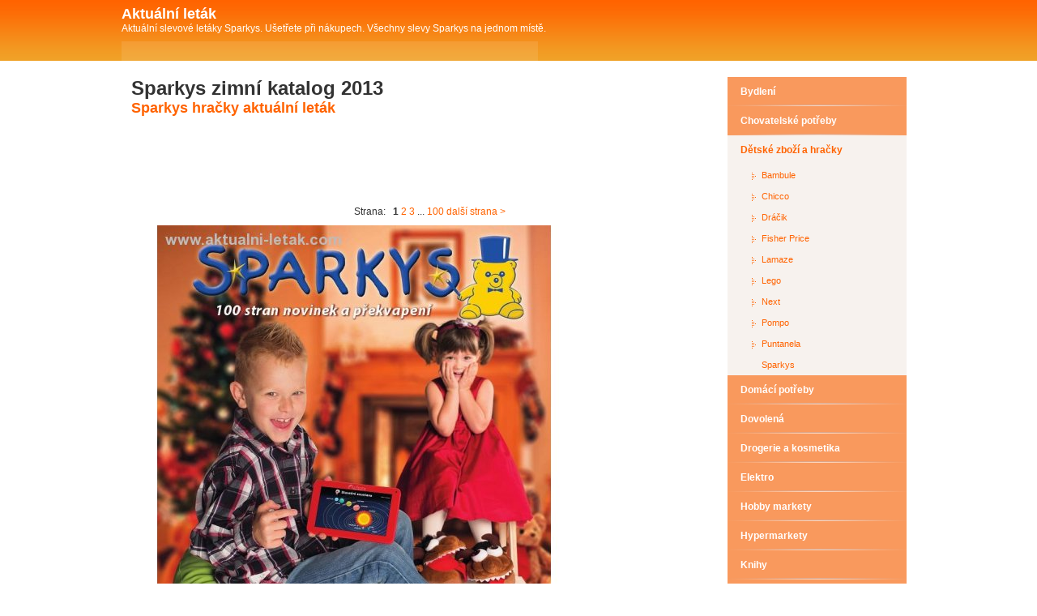

--- FILE ---
content_type: text/html; charset=Windows-1250
request_url: http://www.aktualni-letak.com/detske-zbozi-a-hracky/sparkys/6338-sparkys-zimni-katalog-2013-aktualni-letak
body_size: 2081
content:
<!DOCTYPE html PUBLIC "-//W3C//DTD XHTML 1.0 Transitional//EN" "http://www.w3.org/TR/xhtml1/DTD/xhtml1-transitional.dtd"> 
  <html xmlns="http://www.w3.org/1999/xhtml" xml:lang="cs" lang="cs">
  <head>   
  <meta http-equiv="content-language" content="cs" />
  <meta name="robots" content="index,follow" />
  <title>Sparkys zimní katalog 2013, aktuální leták</title>
  <script type="text/javascript">

  var _gaq = _gaq || [];
  _gaq.push(['_setAccount', 'UA-6189573-26']);
  _gaq.push(['_trackPageview']);

  (function() {
    var ga = document.createElement('script'); ga.type = 'text/javascript'; ga.async = true;
    ga.src = ('https:' == document.location.protocol ? 'https://ssl' : 'http://www') + '.google-analytics.com/ga.js';
    var s = document.getElementsByTagName('script')[0]; s.parentNode.insertBefore(ga, s);
  })();

</script>
  <meta http-equiv="content-type" content="text/html; charset=Windows-1250" />
  <link rel="stylesheet" href="/styles-orange.css" media="screen" type="text/css" />
  </head>
  <body>
  
      <!-- HEADER -->
      <div id="header">
        <div class="header-cont">
          <div class="web-title">
            <div class="nadpis"><a href="/">Aktuální leták</a></div>
                        <p>Aktuální slevové letáky Sparkys. Ušetřete při nákupech. Všechny slevy Sparkys na jednom místě.</p>
          </div>
          <div class="web-links">
                      </div>
        </div>
      </div>
      <!-- END HEADER -->
  
  
      <!-- WRAPPER -->
      <div id="wrapper">
          
          
          <!-- SIDEBAR -->
          <div class="leftbox margin">
            
            <ul class="sidebar">
                            <li class="level1"><a class="level-a1 " href="/bydleni">Bydlení</a>
                                
                </li>
                            <li class="level1"><a class="level-a1 " href="/chovatelske-potreby">Chovatelské potřeby</a>
                                
                </li>
                            <li class="level1"><a class="level-a1 active" href="/detske-zbozi-a-hracky">Dětské zboží a hračky</a>
                                
                <ul class="submenu">
                                  <li class="level2"><a class="level-a2 " href="/detske-zbozi-a-hracky/bambule" title="Bambule aktuální leták">Bambule</a></li>
                                  <li class="level2"><a class="level-a2 " href="/detske-zbozi-a-hracky/chicco" title="Chicco aktuální leták">Chicco</a></li>
                                  <li class="level2"><a class="level-a2 " href="/detske-zbozi-a-hracky/dracik" title="Dráčik aktuální leták">Dráčik</a></li>
                                  <li class="level2"><a class="level-a2 " href="/detske-zbozi-a-hracky/fisher-price" title="Fisher Price aktuální leták">Fisher Price</a></li>
                                  <li class="level2"><a class="level-a2 " href="/detske-zbozi-a-hracky/lamaze" title="Lamaze aktuální leták">Lamaze</a></li>
                                  <li class="level2"><a class="level-a2 " href="/detske-zbozi-a-hracky/lego" title="Lego aktuální leták">Lego</a></li>
                                  <li class="level2"><a class="level-a2 " href="/detske-zbozi-a-hracky/next" title="Next aktuální leták">Next</a></li>
                                  <li class="level2"><a class="level-a2 " href="/detske-zbozi-a-hracky/pompo" title="Pompo aktuální leták">Pompo</a></li>
                                  <li class="level2"><a class="level-a2 " href="/detske-zbozi-a-hracky/puntanela" title="Puntanela aktuální leták">Puntanela</a></li>
                                  <li class="level2"><a class="level-a2 active" href="/detske-zbozi-a-hracky/sparkys" title="Sparkys aktuální leták">Sparkys</a></li>
                                  
                </ul>
                                
                </li>
                            <li class="level1"><a class="level-a1 " href="/domaci-potreby">Domácí potřeby</a>
                                
                </li>
                            <li class="level1"><a class="level-a1 " href="/dovolena">Dovolená</a>
                                
                </li>
                            <li class="level1"><a class="level-a1 " href="/drogerie-a-kosmetika">Drogerie a kosmetika</a>
                                
                </li>
                            <li class="level1"><a class="level-a1 " href="/elektro">Elektro</a>
                                
                </li>
                            <li class="level1"><a class="level-a1 " href="/hobby-markety">Hobby markety</a>
                                
                </li>
                            <li class="level1"><a class="level-a1 " href="/hypermarkety">Hypermarkety</a>
                                
                </li>
                            <li class="level1"><a class="level-a1 " href="/knihy">Knihy</a>
                                
                </li>
                            <li class="level1"><a class="level-a1 " href="/lekarny">Lékárny</a>
                                
                </li>
                            <li class="level1"><a class="level-a1 " href="/nabytek">Nábytek</a>
                                
                </li>
                            <li class="level1"><a class="level-a1 " href="/nakupni-centra">Nákupní centra</a>
                                
                </li>
                            <li class="level1"><a class="level-a1 " href="/obleceni">Oblečení</a>
                                
                </li>
                            <li class="level1"><a class="level-a1 " href="/obuv">Obuv</a>
                                
                </li>
                            <li class="level1"><a class="level-a1 " href="/spodni-pradlo-a-plavky">Spodní prádlo a plavky</a>
                                
                </li>
                            <li class="level1"><a class="level-a1 " href="/sportovni-potreby">Sportovní potřeby</a>
                                
                </li>
                            <li class="level1"><a class="level-a1 " href="/supermarkety">Supermarkety</a>
                                
                </li>
                            <li class="level1"><a class="level-a1 " href="/zasilkove-obchody">Zásilkové obchody</a>
                                
                </li>
                            <li class="level1"><a class="level-a1 " href="/sperky">Šperky</a>
                                
                </li>
                          
            </ul>
            
          </div>
          <!-- END SIDEBAR -->
          
          
          <!-- CONTENT -->
          <div class="rightbox">
          
            <h1>Sparkys zimní katalog 2013</h1>
            <h2><a href='/detske-zbozi-a-hracky/sparkys'>Sparkys hračky aktuální leták</a></h2>                        
            <script type="text/javascript"><!--
google_ad_client = "pub-5772017233798399";
/* 728x90 */
google_ad_slot = "9000278774";
google_ad_width = 728;
google_ad_height = 90;
google_color_link = ["039FAF","FF7600","87A800","DE2159"];
//-->
</script>
<script type="text/javascript"
src="http://pagead2.googlesyndication.com/pagead/show_ads.js">
</script>

<div class='center'>
<div class="strankovani"><p>
    
    Strana: &nbsp;
     <strong>1</strong>  <a href="/detske-zbozi-a-hracky/sparkys/6338-sparkys-zimni-katalog-2013/?letakstrana=2">2</a>  <a href="/detske-zbozi-a-hracky/sparkys/6338-sparkys-zimni-katalog-2013/?letakstrana=3">3</a>   ... <a href="/detske-zbozi-a-hracky/sparkys/6338-sparkys-zimni-katalog-2013/?letakstrana=100">100</a>  <a href="/detske-zbozi-a-hracky/sparkys/6338-sparkys-zimni-katalog-2013/?letakstrana=2">další strana &gt;</a></p></div><div class="clear"></div></div><img src='/img-aktualniletak.php?id=letak-52690c75da547.jpg&velikost=2' alt='Sparkys zimní katalog 2013, aktuální leták, strana 1' title='Sparkys zimní katalog 2013, aktuální leták, strana 1' /><div style='float: right;'><script type="text/javascript"><!--
google_ad_client = "pub-5772017233798399";
/* 160x600 */
google_ad_slot = "0780307789";
google_ad_width = 160;
google_ad_height = 600;
//-->
</script>
<script type="text/javascript"
src="http://pagead2.googlesyndication.com/pagead/show_ads.js">
</script></div><br/><script type="text/javascript"><!--
google_ad_client = "pub-5772017233798399";
/* 728x90 */
google_ad_slot = "9000278774";
google_ad_width = 728;
google_ad_height = 90;
google_color_link = ["039FAF","FF7600","87A800","DE2159"];
//-->
</script>
<script type="text/javascript"
src="http://pagead2.googlesyndication.com/pagead/show_ads.js">
</script>

<div class='center'>
<div class="strankovani"><p>
    
    Strana: &nbsp;
     <strong>1</strong>  <a href="/detske-zbozi-a-hracky/sparkys/6338-sparkys-zimni-katalog-2013/?letakstrana=2">2</a>  <a href="/detske-zbozi-a-hracky/sparkys/6338-sparkys-zimni-katalog-2013/?letakstrana=3">3</a>   ... <a href="/detske-zbozi-a-hracky/sparkys/6338-sparkys-zimni-katalog-2013/?letakstrana=100">100</a>  <a href="/detske-zbozi-a-hracky/sparkys/6338-sparkys-zimni-katalog-2013/?letakstrana=2">další strana &gt;</a></p></div><div class="clear"></div></div>                                      
            




            
          </div>
          <!-- END CONTENT -->  
      
          <div class="tom_cleaner"></div>
          
          <!-- FOOTER -->
          <div class="footer">
          
          
<p> <a href='http://www.slevove-letaky.cz/detske-zbozi-a-hracky/sparkys'>Sparkys hračky</a>, <a href='http://www.akcniletaky.eu/detske-zbozi-a-hracky/sparkys'>Sparkys hračky akční letáky</a>, <a href='http://www.nejletaky.cz/sparkys'>Sparkys hračky leták</a></p>              
          
          </div>
          <!-- END FOOTER -->
      
      </div>
      <!-- END WRAPPER -->
  

  </body>
</html>


--- FILE ---
content_type: text/html; charset=Windows-1250
request_url: http://www.aktualni-letak.com/img-aktualniletak.php?id=letak-52690c75da547.jpg&velikost=2
body_size: 79627
content:
���� JFIF      �� ;CREATOR: gd-jpeg v1.0 (using IJG JPEG v62), quality = 85
�� C 	!"$"$�� C�� X&" ��           	
�� �   } !1AQa"q2���#B��R��$3br�	
%&'()*456789:CDEFGHIJSTUVWXYZcdefghijstuvwxyz���������������������������������������������������������������������������        	
�� �  w !1AQaq"2�B����	#3R�br�
$4�%�&'()*56789:CDEFGHIJSTUVWXYZcdefghijstuvwxyz��������������������������������������������������������������������������   ? �.�(��(�� ��N�_:]��j&��'����3�Ӹ��I��Ҝ�we��V��oY]Y4��"���X���y�9�cޣmSG�Cm��[m�H��:��Q֩ҩ���%W����� ����*�kThZ�����%���8.�"�9�px=�������:p��������p˂s���K�T�W�W����۹�9�
��N�m���1�l�b�66q����I��׺�����i��H\p=I<
�I]+ni�ag.ee�PA�85��{g������G��!� FT�Zo��=q���� fZm��a��@�Ǔ�ɭ>�S��u���s/���Q������S����M<�.|v����G�gS4ɽB��גF�8�cϣ_�}�η���W�����x�:�J �ן�:x�5[�ݯ���J�l�I�j�U}-l��# �a���s��]�Я�u�>�V�x⸸D#p!�`ʟC�P��e�m�x�K�+����^Ee�^���蓶��E�ڳAj�
�d�GNOZ_�{�;�T��b%�@M�	9.�x�)a�E�m6����GFI5%v�k��~���Zz�\�!�u	��f
�����L��,m��'�h�p���:w5
�����%��c?���� ��(�W�F�%��\vR48�##����49uM>��C�
���H9錏Δp�g%w��b����)�'g��Ő�$d֕����]Mm�I,,V@q���]ѴyĖ���*�bP�7 ��}Gj�a�ͥ��ݯ���ѥ>d�W�j�J�K���N�ӻ��Unn�m�s2g��2r
��Ms*AoI+�*��5���2�GD+BqrMYo��e�Z>9�_�7Z�uM2����F8��>��<)�겢ޥ��A�X�2=@<��4*������LUg�έ��ǠX)6�V��ZllmP`��U��WL(T�����.x�Q�R�O���GJP�5"/�C�N�|�J�i�x����ґ�ZP ���*�4s����'���5SVb��{Rz!���P��m��G֪K��4�?:��tʌz��4k�]'�ٲi�7��G-�'3g�E�;&m�~uq|Oh�!���O��"�������

Ov{�$־���� 	5����$j���#U�[���_�u��z�Ώ�J-q�ג��U�4�m��E������� 	M����� ����kȚ�U�V��TE$�I�_P��ǱG�Y(+��[vWQ�ǽy��,�o#�Uw=k�<	#�f��Uŵ�91�(ч4N� iB����.8�IdH�_������&ݒ<yMGVC�jM��5J���$M�B�u���b�����(x����j?�W�O(��W�7�����SGE��P�sQ�J����'��H��[x��7٩2c��Xb�y>:ʓ��9�Z)�\�ҚW�K�3S���/��ʐ1C�GQ�ԻMpʜ��d���S���tW�~����x�z~��L��o�p�"_ޟ�c4va߼cƠ�q^)�R�⹛����|"���� �o���%|����L� ���%���L����G����¿6QEz�QE QE QE |���᠂���H�`⽏?��� ?�B�O�2�oc5+\�C��p��~ǥϪAs�۟��-�M�|��Ϊx"��o����$�d��6��W��t� hK�I�����G"ʣ�-�ג��7��� ���_	>��>ի�2c�Pw"*]*�4�^ �7v6�f�,�!��ן�*����n����Q� eG�C���[r�[C��h,��Ӿg�.���r��R�2]j\��<q��>�19��:~u��YC��]H#�9f5��x�;m��5�"/V��������э������f9����s�~Z�}��OH��qg�G����R��	�g$�����^����R�H&Oq�G�� Z�*����K�*�i�x��T��R=Cb��|)'�Z�y[�	�p��q���U�w� �z���\�|>���k�9%y��
�X��#����MN��7���m�a�.�U����99�`W�i�0�Q��#�u{�B2� �V�Ϩ��k������|v#V�IR�od����{Y��ҭԌ�v����u����Od��4�G�/��ǲ�'1	��$v����P���yP�a�Y"���ݜn$���\w���y��*�$�ե�"�5��B��CϥN�Le:4[Wz�[�.����լ���ݣn� >�gJKG7�	Vژ �Ѫ8�h>�I��L�d9��m�M;�p̹��9}��YWX�������cZ	Yrªn���/�kU��~� ���8��қx�\��S�#�:���F�ʦs�ap3ޱ���b�Q�ݯ-�4���n�v�=x�#�����ow��W�;��9n-�[H$�!���k��*�U�����5�{}�%�a�e��Q�\یԶ֯)��'9�8���[��s�B�NQS��z�g}u��oxNf��#fi�#�cZ}�bc�8<���e�|A�0�G�"�6��!���I��L���*�!V��o���&���߱s���9O���kǗ��k�l��Fɫ�RMj�3���$ 񴟿����_��G�M����Y e���0r>��v�d��a,w5eY��V릟.�:��r��R��j��~���л�隖���/��������?���5�y3jZ����\���� ��+�Eq��k\��ܖ8 V����Z����"�n���T�HR���_O;y�c��*Q����O^�Kk�ow��+���'��O���-"��ۯ��D���]C)�@MtJu�[pz�����t#%i�ty��*��U�i�C�ZU�^��RSj�;(C�Ҍ��ӂ�RB���� �/п�%��|�\\���Y���g��J҆
�!JT�ݷ��|U*)�\����y�����mͥ��KX�Rcҵ��0�����J����E��V�NmE-^Ī���7��~+Rڞ�uv��-nbS"��;��·&�&%wa�!O�W�x�ċЩ\�;�ֺqyf+��j�v=�8lm�y^ۖ5=?L�\�{V��5}�S?�/�K�-��1�;W�i#S��3��vn �i�u4�9g�R=�;������QI�hq���y�˅���I ;e���k��/���E���ռ<�QӚ�E:�T�HJ��u���J5��E�+ǴM3\���#����<W@�LV)�KZ���Tm��?Z���8�G���V��P�$�zn�u��I�z������)��{zW�iZ捦ɽ/�|����6��x��]is�0��F�<M����O�b�p�"p��EEs�<{R�b�UTq��ׯx�/�W�k#�� {�׬� f�}+Ɔ�G�����qX��y�kB3�#��R:���~����E�[�jV��i*�C��02�x�K�G�cc�Fk������IX�q!��ƫs����c�$t#5~���~M6�����^��qc��čNPAh!FnpJ61����`�3��'�d���E��_К��O�%����O��&i~�3i> �rY���<��U���^�W���k��~�pFΡ+�U�5�f�*�'Ϗ�����H�`�~�2���+��>i��{*�������z�Z�jl{�gy�>ZSOE�h~���=Dt�	��i���� E={�x�o�(g��� �O^�_K�� �����#� z��W�(�\��( ��( ��(�-�Ҟ���	�R���[����ȩ6Ӏ��1R��3 �OO��R�C�S�7���CkY"�q��5��������Y��\Ω4��T�8�s�{���w:Α��$���X��)����y�����f�k{��)T�)��Z�UNX��,ҷ��?ЫG1u��#�&�u�8�K�G �%����v��X����yFD����%a�|7�ݟ�SI���"3@=s����^*��7Q*�2�ʼWgi9Ҫ漛��a����TjSQg���k=:	,t�H�a�!rK{�y?��KB�x�2��]��t��\�6��渿[h��IӜ�7����g ����9BU߭¬�ΥM��ǸQ���-n�ZBU�>��Ot`F��e�sZ:�'���|�m��� �6���=ǖ�%}����������
s��糩ʾ16�iA�;S6�x��㩭�?^����\�c�`�#�װ�jZF�V�v��i��4J���x�����6��x�����{5$�"�(�#�ۿ���
�ʆ&�v�C�5�P��'~�e�x�FX��P��R���[�kf�3�9�W�\X���~���k�uI�f�y��ԕc�����J8)�AYKu����j�ӡU��g��|d�!֭�7���ۏ�ҭiȰ�%��wW���]�E��3?����\��VX��܇�s^/�燦�R~��<Q�5�,&V��#��W�Z��j�M��h�e�{�
�����T���]N���q��S��z�WW�X����k㘉<$����}v��q^UK0��kg(�������kW����.�C���Mqҭ]Bb����Yy���wW3�`�C�G$.P�0H8�my���ޘᡖV��f>�w�L��#�zg�S\7Í��Wò?A;��1��~��5���J�\���)�l������~#���E��'���Lc�x�X��n�յ�~��8�5��s�E��5�g�6�*�e��
���6���2��>�~=��/��Z�iւ�z�xuҤ�S��<� �?ċ��[x{[��ivDv��~h�?us�X��H�g�v���5r�mr9����"�ӽ�bz���Ԥ�̵���ʵiJ�U���h��C����R�|��-N��WMRϴ�&�纜��W�ڤFo�P��ZJ��B+�n3+ʃ�
��2�e�����<QVQ�O��'�������eC���ox����{I#�\��T� ְto�Z'�-u�s^ç���P~+��q⛍n�[˩H�@&�rn�LC��V�l�1�:
�'y4O�ψzޡ0�	�_5|���n�˃��}5��<+q�_��5ա�W�!_��
�o����=V/���K�2^.%��� ��q��ھ�����F��N&�����%������U�����[;�3U��u������z0>�r+�� g��×��uk�����}ʓ�j����G��_[�����PrP��#� �^u�j�@��u�?>}����ף!�##񯢣��ę[O�������kp�=$��  �/�V�K)�5%� 
�}V�?�cj�u	��D���Ez�ŏi�i�څ����#�8�k��V�� Y�cӬT�}v��������ZR�b���Μ�4�"Q�P�u?
��w�j����n��g�c���δbӒ�Q��w'�WS�h���!�m0DI���~���v�F��(��]O��W�bq��f.���i|���`�`����o�fx�čo�V��M�C�+�cܚ�o��n�5���EE$q�b3�T��'�U�+ %][�q]���mB�I��~H�L=G���q�	���~i��X�L�.MLg�f;a��7�3�6�M^���^!�߄������j��a���H������z
��Ŕv���� ��-�^�q	>V\2�09��_	�g����>�.��t+ƥ)]�!�'�N�� k�ת� b�}+�u�ƶ3�uz�����
��.�?A��Qժ*՜Gv�=k��Z����K���ƶ�'��@U��y8�=�"9�⹇I��F�ګ����'\d� �����W�V�կR��n�w������):q��&�l֚���hء��8��Ht�J�w�/ͬ�\[C��q2̑�'*���Ms�|;�yݠNݑ�1�հ\W�W�G��/��~}��1q�+�q�שh�ه_@@i����D?ҹE�����#�����m/��o M&kyl�֘L�k�����$�q���9?�NX�$��08�'jOUm�k�`�� 	4U��,��+��b�ƅ�9�v^�Э�th<}sܪE�%F��
������N����}_�z��ݩ�,dU.�u<�r��4�3/�'R��3z�f�����s��^�cJt�ӡ�8Ҹ�/�Oֻ��o�q>$_�ବ���?|�Q�R0*D(�#�������(�p4�� ]�S׽׃�*� �� M� ���)��+��_�?_�ğ�Q� 
��QE�>QE QE QE |4��H�psO �����8�O
j�R�&1 �8jԪ�x����l���⹴[�Q��[��\+�ç��0G�W�l9#��C�d��N8�����]���(:/�\ʹ��<��5;��ʲ0�3���j�-��/ڂK,�����q�����2�'ַ4]V��aot��n[��x��k��]��X���x�������i-�1ܤt5�|-�����f��y-#��Y$X���6NOA�V$�{���<x9�����o���#��[O��/��)����Ďݮ�2U%��j�V���&yy#�wB����kѼ)�j����2]��5��	*�7�+u��&��Ʒ����e�.cP�ļ�UG :�_����֝��"�v��O� <�x �t�3Q����Kyv�C��ʸ�������j:r�7��ӷ+_gϿR����]/�o��o�:�顔�+�rq�p+���Ӵ-_�N�k�Wfry���ZC�C�U�lVD� ���<�H�5;�;BCHI�
�|1��_�ש���Dx�*>ƌ7�I���)�2d��D�9bN ���[D�ƛ����B<�s��%�� c\��G�E�/ƱK�ga��[}�dv����A��I�h��k}�>E��5������&8L�:�����'�,^/G#3�w�JЅ���J�ךxÏ���ou6�d���=$�§�{zW|g�׵("uk7G֤Ѧi��Dc���}�%�+��%�&�~g�b�Xb3��W��{O��� O
�ͷﭏ�@r�B8��§�kyFG<LH��	>#�
؆x�k�u+L��$���g�Е
����Ns�S�֍jp�h�=#Q�_����G]���?�Њc��8�7�N���'�����[|-�� S�Ё��z�ssو����,yn:t���z3�n̖;�֌���a������W��e���e�$�/#�xݟ�5�_�n�n����+�湒�H�QI4��c�4,�ǀI��8Z�g����;���-G��;�b�q�4+"�Vl��'R?�s<g�i:͵��K4є%{־u�Լk����Ώ�i6�|��sj�>�#��Y��WP<�3���sX�-���h��KP�q"P�n�6<����rBͧZ�.�	�H��)>�p��>����^BO�p� 4-+G�U�]��Ԣ�E��ZIrAR}@��k���. �%��>���,���t��Qd_���g��� �	��5�٨����G�心����lRK:D	H�,S#v ���NԮ���u <�ƾ��)�ѩ;����⪗��Yg��
�1U3]g����<�]w_F��B�	V�u8*1�'��q����Zɨi�v��D%��X�I��F�߇J�/����XM'��	J�u'�`��*HFZ>zn�=��^�{R�L��w���y9Ti��=����������EjQG  8�j�6r}*��S�j��?��_��m����,�H�jS��	������ҵ85K1�]IZM��J1�c�]����&@� �O��k���6�8ɶ�^}+��N���F7�Z3^4�B�X�mV��k����z���#A�^�WU���C���6�vNO��SȌ};��+��4��<r���#�+��/w�	�^���qu"㇆�j���S�)W��h��N�3i����^�b�R�W[��;`a�D��b��������#��f��/ĳ��<�7�0.`���z7�}���]�-�iP��m�k!���,�a�2݉5����%�j�6��{S�]Mm4�a���q�"�(�rO���/bp�N��n��|�+��f��7�)Zjz�I$R�j�A̫4,��YW[�O�:ކ6�pe�b<�w9����}�{�ƍ�k��x��-N�T�Sبw��ּ�'����Su��$��.�-����@>��W��s��������|^e�Vʚ�JN�}=ݞ��ڽ�|��̧�0���zg�F,����>_Ⱦ �ќ��hM�GR��jJ�#�k�1�+���/���eEm��g�,��C+�G����5�)u{h
���c�p�PO`J���=���/��R��@�D4mäC��=���v+�3]>q�d9��S� f��_
 Q� t�<oR�Ԣ��ﯖ�8p����_���=��|X�5}7�Mq���c2-Ķ�"��̾�{f���Z�垠�S�,>�F�s���!����3�|�t7$���a�b�#*�e����޿�]L�Ī.��E�qG���\�o�_k���ҡ�O�|�l�L��mdRp3�'8⹟�7��ޯ#����9�Cp���`7|n1�t9<s�S]8N�l��b�E*}.���gS3Q�F��׭�I�U�����&���D[hw �g��Q|3F��.�J��5y�}�2��ܝ��5�([n�U�d����� �������0�?�~��$�5U5�E+?&�_}�X��H������� ���A���H>s_m]Z'v���qچ�(�a^l�=��¡� ��� m�S׻ׄ�,� ��M� ���)�ݫ�27��/_�ğ�Q� 
��QE�>QE QE QE |H=��qK�ޜ�
��c@�= ������2zV�r��0	��؇8��S�jXǫ�/o�.�>d9<1��8���*Xyb�G�}O75�ha&�|VЌx�I���Wd,p$���ڹ��r�dD:0�#���R��3���p��{�+��5��Y���X?.G��W虏
�ҾGۿ��9T�t����9�C���g=�E�p�ż�  �녮�3��������kZ6����v�]K��Gj���X�-R6G�����Y����hl# �+��X��Ɨ{��
@A�O�l���Ь�wS�������AԓV/�7Ӵ����Ε�{��9�Oa�~���%z4������x&�/,BZ����赔W`Fp}kG����YB�x�"�ø���j������� ����<�oQ�
��4dn�J��M��⏳�B�^�4�
�Ϋ�Y&�2��K�,w�zc=�^����K��mt�{[(@Ǘk�K��Iro]П�zUn��l37Z��V�)�)����X[(�[������2+����\��=M_+U��K�W����� .c�s� u�nd�_$T_���5��ҩQj2[*6��S
�fNR��S~��6.8�Tc{��1�'��x�ĭ��p������(�*�W���>������G���72j���..�*� Z���@���(]N�O���*H§�?Rkl�޸s�#��qRTf�V�:����FU�y=u2��O��<��2:d�-����w�[-�u}
K���=��_�'��<s�ֽo�Z� �����<�y��"窑���� ��ƣ�j����i��lNP�R�F����:_�4�^�7�m)2g
��#霏�{V��X�^7���0=���.�q��s�W$�ߚ1ı����w����h�h���<n��℞?#�Њ�4����cA�u�� �>O�����e����>%q�Z��� �+��(��?���~�>�^��-s��?��?5���\�t7_�?@��+�&?�U����]�-h�m��GuM��/4}g<Vڅ��:��76�!Y"�C+�pk��~o������J�[~HQ�ѓܩ8�_L��ƄzV/�o��/	O�.Խ���R�d��a���|�������%�� 3��2����W��:��<[�� ��I��َ c�����z��W��mb|d�qo8d2[��'^U�u?�Wտ�S����e�Lm��=%P2G�ƽ~,�U9,]%��S����R_V��7�f�-��p�[H�����ġ|�P �}m�L֤^����x?ξB��7R���6�U���q�<�V>���������b,b��>�.���{0���M|� ����5�3Ė�*0&Nξ��� ��_ {O�^��&�$� ��o�L��਼m�!SV�̶2���ϳc����9��:t�� w&�W:��Z�a#R�H��k�q��IM/R�n�>mǛ��?���vz�m #���t���+Q���Ymo-dʰᑁ��E}9���px�ܲ�:�����^��_�[�Q����o��  ׇ�gZJ�_�~'�uơ�m�V���N��A1Ē�m������.5�u:e��������a� ��|��&:��I/���#ϖ��|�z�gԭ'�<����a]��|F�� ��-⓲py���<x��O�?�~��q^֜����Iڤ|��T}��Y��[���Ajrr�X�̚N1���?�2jV:Ҽ�'�}���>�g�_+�e�|��kK���>�:����{Zj��W��hom'Ca ��x_��T�z٘�l���(�C�����J�ox�} ?�B�ћ�cz��½[F���}�]�=c��?�9��p��5(�����y�~u�Ǥ��#[P֢�,WiZP�d��2l8�C(��뎕�� �O���K=j�N����3�wq�{צj^!��}&�]4,��b`>z�w��u9����)0��H͒?ƾǃ���)����%��_���%�)��ӗ2��n|%�k�M{ŵ��,���
��?�}9౺,�J�o xj�D���ogqԷ��W3�G��������-�o�0f���9c�8���γ��*V���:]�k[�ᡁ�����okZQռ?{�y�A�"_�8�[�`�\���e�@�s��cV�E��;��Vu{�ke��ײM2B���,ǲ( d���S9ª�E����<n��i�K������{W'�����ZI|Ȯb�x��*T.xG+��rҧc�I��f��N�� ��{����WI�J��+��S(' �8�$���z�̛)�c�9у�ag��O����x�U*MFN����)�ѯ��m5h8e�^�3�q)�Ĥap8�x��]���:D�3����X=bg��x�ڹ˯��ؓ?�4Kg�<��I4�t!��>�o�]/�u=#TТ�C,l!&�N�<��y��⏮֣<Mj�7�ʭ}[���80�P���}����<M����� V�C��$����T{�@�<%�>��=2gY.4��Wb�m�@������>��oio�@ !�7l�#�����7$��+�I!��K�i�h���^� 	��`UD�)���DoV��^��H>V�W�A����\_������C�9��妵=)�^\�r&� ������k� ���޼'�g���o��� �O^�_M�����G��/��¿6QE{G�Q@Q@Q@*�S��S��N_~�0/4����</��z̖����"���#6A�T�Ыc�����:3B=s]�
���$yY�:�����Y�V�Μ�Xǜ���t?Τ�]]G�w������\��g5���j�H��1�}�3�a�jr���*�
u��3q�u5��cܯ:��?,V1�f`��Q��L�aX�*���[t�������6��_-�A�{C��I�,���ny>�=���Mo5���⼺��VL�d�lh�����o2�:�����?�G.F�gK}�-�8L)+���g������G�;�z�jkp�Ź�$�������g��˱u(��JG�gxhV�ƴ�Ǧ��|�6�:q���k�I��f���T�%�gB�7$s��|O4M�P �޼�5jF��=M*S�k����p+�͖�&��.�k-�J.0]@�zW����ǭwaA�ckT�ͦ����):	4�$�4�,sM�{҅��y��c���*|��P8���\����:(��A�9k[���۸#�����\��Oj^��5Mj��[��°1*�I$�� ~U�#�J��NI���بa^K�g�,�S�\��1|Yf�օq�$��CE#�`x$�~4τ����\����+��[�M�.s�W'<��Ҭ��U� d�/֕<�V����q^U����X��W-
�������<�ϥhF1]<����O��
5}{]���..����<�,)�����n��?�<������Y��IRv,�mR	,@�9��^��sҞ�8�j�q���Xy��%<�J���GŶs�^���T�q=��
��>Ӵ~x����V�'���zf�s��q7�$MS?3>~�^����qR�9,G�F3�Ֆgu0gJ*�9��T1�c6�b���:v�g�[� �����?�QB��S�J��A� �z�e7)93ӌTcʏ�� h�]�,��q�?�F���x�)��c���x9>���1�^�|C�����&����ݽ|������Q�x�Ex�ua���A���4�'G��-#K���S�E��cާh澆�ԩ�xY��Z�K%�1��]�<��c�&\z� ��H7+.z��q�!�>�]��#Ql����6�]��}MD���?
|]e��A!�]������9�H ps�zf�������׽|T��{gX��ڼ6�H�MT����+�1��lkN���|�K���{g���;C,������i`�K�-���������w?�T��2��b��w��]�'�kό��:�]NN�E�>\���]f��d�4��{�e~���[o�;.�":����b�D�
������y����?�XU��E}^��zj��|�#�)W�5	X��.]o���zR]��4�D1՛��g�k�φ��7�\ͫ�k:��+�����꣧���J���=��P�Q)�B��z�@����\8�%�c߻�����������}������K��)���il9퀼�3����'�@��?(���� [^K��%���Fa��^����Qv����Sa�]��W��$�ZB�&�k+7h��/ڿ�=+⸓[�+�p������ۿ�t��2�%(���ޣ�Iƣ����-ơ�R�Q��\|��#�Y��=���U����AӖ���(K1�b��4��>ð��_���	�5�Ӻ��� �ن��u%��a�J����?�'� ��Ts�?���[� �~ WSErasLf��P��n���lkSJ�����½�w��,��>�c��dAgїU��:�4���1dKq#H��u�Z�����y�>���YJ�Ͷ�%��	�E�s�Q�����m����md0-*��B�����g+��.������ס��V��\ZM�j��R>��X�� 2A>�����+�
�_�m��|�NȐ�$g1�
~`?�c�⾛*���TeF��N���_--��qV�F5%~��=ed���.!9�E�B+��'.տ��I�<���<�*A�e��f,� �X^"� X��f!{��t��l�A�F�Q�2A�J�d}M�?���� E={�x_��i��_��������D|o�G�+�aEW�|�QE QE QE�=��z�1�N_z���XP*��ȷRx�x�OL�pqWN*RHƼ� ٝ���P��0�}�W��gW�+���Ѓ�s_j��|�����ˡ�s�19�^k#��֗�ErSƃ%q��K���J��c���ѥE�Y3��)��Eً�x�z� �?�=־x�ĺ���w���d�sZ���{r��~�ͳ8c޼~w�5��t��h���������v�z���ͳ;���=:�����N*q���!�MZ�ֻ��\���Q]-H������?�z��W�sLԼ_�8�-ݮ���G��6��X�4���k�g���
n�1�?��Q�w�'�ڌz�jn�'���AP{��q�\���� <~=�����	��#��7��26�������SiKs���^���5� x�]��y�&"���@�_V.UGO���ڼ�����>���f�WR.����:�O S^��kZ��\xþ&���}b�˩_��	!����Y�Q��{V�=y,�_&�o����Sŭ��Gun�y���|����WH74��>�5,�S_幡�/�:�ǎ����iqh�x��O./Q������r�-�A㛟k����V7�n�;���I�d�z�����?�� �z�ޓ�Yh�*�M�ys'�n'`��0��>����{o� �4�v3��ωe�y4���X�fܨ�8=�ǭU*0�r�yجUY5��Wោ<]q�j:D:{O>�1���E1B��A�;{���{~���K=��%��m$	�!*���q���/|"� ����6zL���s����ξ������Î�^qֽ�����}�������l�;�!����9�7lu�^~+F���;���Fr������O��,�/5kG���"7$I���<��U6���jӼ||���0h�8�^H�_��q���w�u{>�&��.��a�a�gy�]^���h��%���o�K���� ��~2�����^M\%o'�W=��qU�I/z�Zy���4�GG��le�;�$8*͂v� �W.�3�[i�&�/���:�_1WԦwc�kz���|;��i�LI}x#ò8��y�p��Zټ������/$���o�������d ��>���~�V� ٸg'ii�_��Y�21^�����G7�+����k�[�L6�	w�u�jݮ�<~)�F��E�������.U0��\:���s�����|7�M~�/�h�F���z��O�A���:zV���мY��:���ڭ�����<�)	�
1�� ����P����ۗS����Z|���34Ok�Γoae���LcG� �prA�=�_i����:Lv���9
\FH���O@9����������c�٤6Wm�jg\B�r�g?)����慨���]Fm:1�j}�[�(%�X���y ����a��(�-n��W3�F2�n������H���+P��{�/ ��>��RG�������5��Z!�Y-lۗ��@�s|���>����j��j�L�^�ZG�[F_���r�B����/ė���ς|Su4��ƙ��wc��#�[���t(��Ƶy֋}W���I/y3��:z�R��f��DbK�|�:�g�8����^${y<�X� nA��8A��\�1��J��ޱ���� V�V����}���'X�
p�r����hSTy��n��]A-.u1�<��_/n���'�����L�췛�7�� ��޼R���|#*������F�\K�]�(r@n>��k��I�8�X�]K6��H|�u&2v��:�sZ�O�-�a*�%)(�,]��m�I��[v��ܱ�YAnY� �����ݑ�ڥ�/���E&C)n�r�Շ���a�G�k�;_j9����(������t�]*�Jm[G�c��!��H��-2Ba��@2J���q�����ҩy_�J�X5"k�����#�y��L��id!D����'�Z�qt�jv�*�ۻ_�B�4g#9�k>"����$P@�z�0�2 /"ݰI���|����J��4�*�Wҥ3x��O:U�)�D$`L��B�}qUR���dj�J:k��Imu�n��E����f�ᐍ��pr�:�e����c��V�]��?gQ*8�����4�>��O�[}t�:�r|���r�.I�q��5�Cs�k�4tk�.��+KP*��$6����Q�S����=���j�Ӛ�)���͚�'Sk�O}��O�Y�@� �nH�R��1gq�mhf��0Uw}7�¹/�V��6�a����Z�-���)L�������HC�������:��&�c�x^�� K��V�A4. ˉH�^��}:�
<�o�Ǟ�#�)%��^ƾ�-��i��yd[w�2�F� �B�Ү��x�xz�&�Q��U����@*zc ��ט�갿��i5D}c^�Q�#��&m�̝���܊ڵ�4�~>�kS�V�J��X�c�2��0�Bۜ�ԡ
VZ�.�:�RMm�%���ӵ��5�Ry�(���-�I�#)�zg>�
e�֝#q�yF�u�Kg%�)y<�/�2�9c��W���W���sM�����rnJi�kc�b�M��T���h,�~��v�;Θ�j6���ҲGG�Ty�r,]� �j�ᰠ�x��Y.to"���d� R�<��z�}=��\�l��rݏ��^���?��k�l��nu�����m �h�{��펤�3�^Vc����e�)_[]����<�֣�UP���m4�H�����ګ6��\8|�I'��u}����po4��D)r�X��X� �@9�j�y,� y��02�y�h[؆$��H���~�k}�mM�`�Dd0�7Gp��p\z�_!��,EEoi	�;�y7׿��O:����knއc�Es�x�+G�:�J�)s	UG���4��hm�W�Jވ��+ͭ�f����O#��R����FTB��UFI' 
ぺ�k�.'��I���$��v�g��9>��]k֏%����5�̫u0�d"��hl%x�A�޴t�KN��O�����q��vǥ{8|��ὼ�y;&�»����R�r_�_��}3O��mž�i�c�s�u��վ�}��,,L�e��!����U�_�y$�h�إhb�
����A۸ #8$� 	� ���(KhzP�h���#��O����U��Z���V�:��"�|��ú�ږ��w*�ynvK"�	�L���s�#;}j�qئ��d���q$r�Wl^nI
 �p�ysڬ��~����\jʶ5&���//V����"� 枃�G5�����W�q� ���)��k�>�x�N� ���)����r/�yz����$� z��W�(�h�ࢊ( ��( ��(�xb��"=�����
��@'�#�*���{ C0��KƐ`�WU-Y;���a��6r�#��˦
��j��\\��kYu�n%�pA��X��H �+�UkS�-�/OY�A�0��n���د*���ͳֻ������J��[y,�MzT�/-Ϙ��7;@���"�-�u�Z��#�j��n�r���5�2���I�P��E��d���Tż�r��zͮ�
@�s�����
3\T񑓲>��x�4����%� !_UO)���`�ޟ-�ĸ���ͻ�R���J�8��޹�5�n �\���~<���V���M��*��a����p�I�� ��͋Q��GC��{-����q]&��^�������m�������8�
ֶ�^VW�gdlmRp����j�jӛ�C��jq�s�4�����㎕�cF ��{p�닦��M"y��#�{ x��+O�M�`�"���S��j�9�t�k�ŮY#lF��m\���$�<�뷚rI9P���zT�9�6jQvg�NQ��v�]��#5�!�*:dU���?J�D��ur�'��ᘣ2�
�Ў+>�i�c���W	>d� ��z���[�[x�H�Ֆ��1���~Q�Cl��~�I.+�Si4��-��e+,h�{0��i��m�"E8�B���Y��­��L��R���-n����[Y,mK�����Ա$��q�:����"1FW���\��[G��h���W������B4d�UJcq�6+;X��B����dr󊰇#5Hɦ�������A�`RIo��X��*8��J*ɹ���v���K7�EE�y��d�����X�&�X�mSԮ��5��JQ�2��U�(�WN�m���qG@��,�ާ	��Axbb;��<�M��Ӄwe�n�s�� �^��T`��ED���01C����k3��;��SOs"�͕�,��7�������ķ�O��ZZDv���<�����}=�e�ǰ��T���u���4MC\�dMGL�� )�d��O�6A���?�]����	�L|BWa�A��n��Z� g��*�Y���{��9<;����o���_╱����W�O��-v�i��ס�c���_9j��!�]���5)ew9ؐ��t�V�M�w2pA-�}+��YI/{s)c1r\�E�Ϥ�ĺ����i���S*I~W�xë/ �Ϩ��Zg�.�դ��E���v�w�����7��G�$���ZO��R��'�ۀ�4�1�=O�^���6_G�j	uw3��Mw�Jq�ÎkZ�f�9*A5�rN���jZ���i�]^�-��y� ��?�)V���?!���:���Mp���`�
�� w����}��w����w�B�{,�kc�'�N�7����-��I�qCmm�;���{��pR�(�%�J�K�jt�%Y/{[y��~*��>+��My��X�l�.�b�OI�-�v́�8���N� �y� u�YS��9?����Z���>m̶�0�<g ��g*�苅mOa[��p&����:̦{��X��`s���A?C��.�o�X�T̮@�޲���d��.�����o��ُ��YB�i(�����B�c��I�sO��O#��o��G��m��ط�������~����	��� ���)�j��xyEr��7O���,�N����!�̓Ԓy$�k����ue���O�����;���EFvF�)�*X��M~������φC�+�;��� 觯n��i� #֝� m�S׶W�d_������I���ͅQ^���EPEPEPǸ�q��& 9��_���Q���|S�\M��$�/�7s�s������d�\��6����0x��#�7Us�$+��#�f�p���]f���S�k�h��� #5�Fw\��N���9�>���BGҦ��H��b�4��۪���Π�D��t+���3�G]�os���	����7PHFqY�#�H�b���y`�2��\��B���S]��z��ås^$�VB�~�Y���T5�e=�y�pn����,N�;ح6d�㹫��bl�d8j����(��rsҵ5Y��a\Fcֻ�'~T|*�3r�5���7 T�4�vv$�̸98���� ��6��f`O�U��)\*1���X6��)nOe:���#�T���O@k���VV� �n�����d��1�:q\��Lc��Ndm�I_��=qZ�W1\ig��SpZF7cW=�`z�_J¦�S���V�c5�������>���x�]E���\Ejd�� $`s�g�ϩ��Z�SP6��V�c�}�����_�hi7��Yc*���G_�ڰ�ѽ94�S�ux��R=����@<}x�kIĪT���W�x~e��0�cͼo��cʺ{U���X:&��FOonF}���aUE�竂�:2]����⦶�&�dB
��M��\ZџQ	�$яr8�/L��u�j����}j��U�����ڛ$�8�LD�Jj>[$��9����Q�T�D��՗n-�B���ZF)D�r��P�q���i1$�� _~�0���TS�E��h�	�zU�m��i<T���rkeR��.�|�:�n}��
u�>[9�S9�Y��`$Q�;U�8�j����gc5�ϲ8�gf��3����Y���z�����?� PJSHZ�g�8֮�Y��/��y1)� �q��5���;X,�R�P�E�s�W��.�!_�m S�>_�+��fkoG����W�Yr�Au<�6rrgy���j�G�į�ڨ&;U��$u���a��� ��]�Ci�5r�X(݂I���u�7Q�L��l��N�}�l2��=ǵqWW��W�����yr�NI4��jS���zWM�V��:O4'�����zV�����ILfgT�ǁ�5ϵ�C(;rx�� ���9G`}=� »�p9󻳙��E�b����X����*��=+��tH.�澉�?"��6�C~��.����R��Ti;�&�`5Ko,(��Y����j/�|9���;�r����+���_��Sv�ͅ�d㟼?�X5c���ݖ�
<1,W7(=7+��>S٧%��=�O^ǩ%��Za����y�ƽ�+��|>�lJ�C	8��A����%����a�I��{��>�d�֭��"���Ʊ�S\�Q9r���3�n|Eyu�2�OZ�u�p�q�뜚�H�$A����j�3D	��
(�1l��E��f`Ew���r�c�B�W�"	%P3�w>�|��+ 8#<TN�4��I��-�<����0E_׎rk��N��C � ����g�:�W�ZI�#�ښv3�Mq�I8���2G�s�� ��O?��� E={]x��_��� �i� ������#� w��菏�?��� �~l(���O (�� (�� (�� �𠓴����M~|~����<Jī�%��ǡ���/�w�Y��G|ץ�������K�74��������皔�)�� `�Է��ԯ�qY�K)B�+�(Q�[���5��4,u���ǎ����4HB���s:s��m.�n�sEU�#�.��A�sz��3 �g��<��]w�t��" ��K���	1�tВ��O5����q�Ԓ�N�@�8��JY8Ƨ���u���5�%��F2��+"����)N�8>����X�}t�|�U%wd~�Y�zkDQ����a�.�R�qاa��P�w5��s, ��p\����#���z۵��w"R?W5Z�zJ�f-��Ŵ�VU��,1c���t���M�f"�1�ʎ,�P]x~N��TH?�ҹ�t���G=���@G��3��p�4�$��nn��>�ºX,��J�:�q�����n�M?1��' �T�_@Tm���z>mpҜ����֦K븵H�(�d�.!#�����{g�����	"7��Ӝ�1Q_m�?h��_�� �{��y��r3�����F��"`6ӧ� \WEqҸ��C�nP�w��͝��W���Q�4O�ʪ�C�]����Z#�HsU�{�k>k��b�!{��������z�95D!�ǽy�׉��B�N*��6�ۻ��]^Ϋ�`���{N���O$c�K��VpZ�4NCo����je�(<⚄�qK�λJ�<��u�W�X�$�����bv���o.��8�V�ѕJ���j�Aq�ԋ a�μ�[�$�7l�;j�~3r�x�u7���Z�����S���Ξ��O�?Z�a������8݊�z���g�ɪF<���G��<:��^7� 	{���i�x�V<?<��YJ=�}F!+'oZ�����Z|�),:�L�i�O!\n�k\�-R7I ;�k���UJ[S(n���g�X������#z�]�d��jFbVϸ�� �<Qa.����r�F�+Zk�{a v�bۏ|u�+�j��[�*T��i�HVU���rW����/4�h'GJ��,6-��ܲ@��}zUK�,�C7���ֺ�v1�9J�fb�1�=�թ+ b�9ǩ��K�`��y`-=� D��tv�	�X�W��
�B�o����,E5��KVZ�sn�p,�AI�p+��/��0���cO�^?*�>�/7V:�h<Շ
Xq��]��R�����+�A�q��D��e���4��a-��M�[�@}3�Eu������{
���;:����o��L���ě�K����5�xcL7� 2���A,���3�~�V2���_U��<S�nn���E�J0��瓊�- ����HU�GC�"���wR��7�'��Ԋ�����B�	�H�W����1��n�*<��D��I<�����K��f2Gҽ1���aD�⡎��!T�����}%L�Ofq0�3FGs�z��i���0��6ʿqjŎ����qXT�NKc��S�\�<˭ќ�nZ����yt~(��ֵ�5��®@5��$�F�®T��1�S_��zL�$cw�\n���+�����G}?��路h��k� #��� m�S״���������G���ͅQ^��Q@Q@Q@#b�C�6-�R�d�2��~}k�Ihy�.�s���5�_K�3����Z��J���˵�{�Y3�k��B2��<:��D$��ѱ��Q]O�q��U<O��i �4�]{H�l0�>(׾֘{�e8V���Ɋ�BT[kS��C�z��5�,d5�J�I�V-�Fہ�F�5(ٞ6S	S��=3PQ���+�u�y-�8��ZH-6�s�ҹ��GupJ�ҹ��Pn=sLg�y=�x�0$�Ŵ�fv�[���r���=+�/�4Qt���ȭ��!fy�z��k`�.�I�Pg'�U�Ko��w�1�Y��W�X:g��zе����Oʹc�� �qԵ�N��fo�YĀ�����8����Zz!��N ⹯I*@�I���-%��"�kϪ�N�7��ʡG��j定$@]��*-4+� cҺ+H��b�%������~�M����>��/��!�SGb��Gnp?��Y�������{�&1i��n v�y�5��]X�W-.3�O WAq�x�X���#��bѭ��c u�Ҥ��)8\S男��J�N�Ьk��a�V���0��;�Ť,�Xd�+;Z�^J�����|���c��^F%�z�4k*j����Y�$��+Ά�="p0o"vP��s�S�gS�<֧�����4KfhÎ����c)�ţ��<C�{?�����2�Z����b@� s\'�uG��!8��|D�
�}�ɝNYhz?V��swK�IK���kD궬Hb=����f��j���;d����V^���~2�[�D#�J����S���������Bۊ��i�,7"�0�̀�j9�\�k��ԭfr���5tt9���е��kd��7ݠZ|b��.2Fj��b*:���㩭x-N�EJ-}����NWZ�muk_&�H#�p9S\��ͤ]�I��U�F��d� f��I��BO�G��O�z��|�z?����G�S^� �y΋`�)&�����e��,ѧ��8 5�־�K ��0 x�[�>�Hqn�u���>�5���*u���W��b�j�(F]�o��S��B��7&ic��w��	h^7�u.���]mo�*����ׁ�3]�Wqk^��L&���Z�5�m?N2.�ؠ�8�U/{�ъ��n�_	�;�ͼ �q޸�i~1���z-�PZ |��C��a�z'��h�"��NFzU����%�*�27/��NJڙ�rsq��� iz���kS�_&p��7m�ٮ7��m��Oa�*,�K��r�;~&��-B�T�i��rHD+�=I��3����ec0\�D��rHmcZ�R�Cl=	J���c�--�ƶ�s���T�����̳&���a.�̔���k	�眿�x���G�j��f�價ݓ��#?kYX�>� �#I�ys]G��N���8�;�L�jroo x�K��x�]��AA�j��h�Lm�ZS�)2*ӴL]�I��X���@T�%bp�}����zf�v��衷0�B�W%Ϛ�����4�aH�$���`9��F���k� #��� m�S״׋�6� ��O� ���)��+�2?�yz���"� y��W�(�d��(��(��(�������O$Ӻ)5�kwW/�H���ݏ����Q�յ�\� <W�|D��\��	�z���&[Be'�޸�@.%u8�J�}�M�XJ���X�BV�r֠ɔs]n��)%�s��s�m���V�����Bn�<��4��:a!8 ����r�����H�Gu��MP�&ML��sN����ը��OMN�ᾷ�}�)�u׾'�]xq�So�c�|�(�ٷ�Y��.��(̅�p1��sV�ƣ�7�bgOc�r�PrX�2��Z�x`�z沝I��������y�l#�zzW5]V����h��� ��t�2c�n9�~�ݢ1���WIb�  A���EX�t��=���\�������\��i�c�Es�vvI��Ŵ ��X�T��9Ȥ��ѐ*R��Tt8d��3ƣ*c�U����CZ�ݻ��3�R:�mFlȷO.��ֹ�I�˙d��]D��p�\��w�/1v�bz�LoRr(\cU��L�T�oǽV�M����^t�zJ��	�3=�8&�X��U�[�2$�;Csҟu`Y����kABG4ppU9㹙ʆ��ȍ�����۾��&�r屓Y��y���]9�3��P��4Q�UvN�z=�ּʊ�l$Z�F*eU��q�ԡ��k�����3NȨ�M�}MG�fY8#�FJ��Q����R;n��\i�&�XJ��?z��J� ^I�yέ���cs>{�m8m��/G<��k��S����˥����Iwb&V�Y�N��?�����N����)Xc���9�>-�uv�æ�V�J�H�r���
�r�wQTQ�q�a�MҔ��}1��B��ZkML�I�?�w��~��5��k�$X��(,Fp=8�>�y�J.t�ߴ+Sʹ� t�=��X��[���˥R���l�r��Z��ir��N��^G?�x����_���8��~ד��t��ڙ��m�Wa�k����f��c#��{�Oxv�����_]f DK�T�[�t~�����iPG�!�GOr���4�Q�:{��f-���A� Z�~"ޤ��6��$��� �[��徛�˨]J|�"i	�|Ѩ�� WmBy�ɄҒ����=2+��	ק��.��WU�=9�d��\�;�?��CY��T��+�:�~u�{՜��o����kí��'iM	Ŵ�ԝ�zC:	�����j��Mc��,h�"6y��㌗8��杔�Y��R3���]4��RIU��f$��O����xZiT�>�巗fy�zf�|/����W )�ztڧc�t��g�6�a�z��f�</~.���l��ɫ�������G}?��� 路i��js�}?��� 觯j���� ����#�8���?�_�
(����
(��
(��
(��>IYP�d�k+y>w�~2�9ȑ��u:o�c��!q�|S�Ձ���hVѝ=������1�8�0�N��v�6A��V��RG��yw�'"W	�+�I�V��.��C���鳥���ɩ�G"A��K�B��ע�Z��ٍ���m��R��#��.Mjr��I��=�7R�H `d���V��m�cҳ�ԣb��(Ԫ���b=�o�֝4$�p*]3���Cj-�d9a�t:��͹�H���b�5iz�*����k�Dwu�W�C�]*?��+�X�fb��`�1 �<u�>�%�pHT6H�[�K�-��ӆ<��7�V}�V�e��)R�:�:�ͦ_ռ	��rOc���Lx I���לY��i��:�h��^��+{�M6+�`[`>pJ�����s�4ۜ{��&ՙ���ǚ��z��#����w0�J���X��ֺ8������e5b`�ni2/���t�s1�:��l�l-��s"*�g5 �τ#i`�P2�`P����� ���gr���uc������Ҭ�P��é��l��\�r�F�� V����nkD�ё(&��	zqT�U`H��&�{v�D�H��' Z�W��}֣��^�畢SP�������Qg/��/y�3�y����q�-��{F�t�Fw��>{I��d�<�#��V� ��5�f1k�罓�ܭ����<�?�n�˧3��ry�k�a��d�˄��W=\J��|��x�&���붳���a]�8�!�,."�yS#���unv�l
�ʘu�O���V���Q����N609��p �v渝T{����:=�hCc�3�C��G��C0��MM8(@1W��V�i�Ӗ���|���;�t-1�AQ3Ja��� �ANI�o�h�
-t4�q��H�=E��Zx��aλ�P=(`���:�<ؿ�?:�V�T�i쑰���6/�Μ�E��O���c<��:Uy�[�-Q��3`E�j��~𬈥�x�?*��>k�O����fu�*>�V���������@NS� ����|����sT�����!l7؏j�G@``\c�\��G��+�[�ͪ�q̑��?�}*R�����:X�������?�r`K9�̑b&����W��Id���p|��6�O��V����K�p1_[�"���	 8��r��ǩ�B(�T��X�ˮ�^�y�	L��K,����>�>����c�eo�8�"��0��'��z��cZr|���u�L�Z� �;2�T<��3��yg���/� U7�`�uc��|k���>(�M$��K�G�/�42j��+l0�u?���i�W���a��֋�=K�:���Ak @�69c����8�|2��h>�f7��������A�Rj!_���n>Sm 9� t�^�J>��KS۪��s�*�ap޵)����g�����>S�T�W!���$�W�;oe��^��>����܉��I���ĭ.`�򎦯YYH%G.@�$�mV�5ȶ�!'�}cus�U�*��o�WD͞+��x��uI��
�⽒����Y�џ2:���;�� ��� E={Ux��><s��_����d�����E���ͅQ^��Q@Q@Q@�$���Ȥw�#�铌��}�[���꧊�� �JK$`�|�0UW,����L���Sg?���ė˼��w5~]D��u�v񧳔�׮�E;��߯�k�}�ӭ��s]�k��6:��&�+�Ѽ@�T3�=+
�z�;��]��Ktt���%P�u�MEʐ ��S�}-��̠c�C�P�b����#8�rS�VQ:q0���x)y4ے@knʶ�Xb1X� �9�b��Y��I3�A�+��Q���>^�����hj��\�⺯�"�E�|��BX^��pǢ���L�{i4i��Y�4��b*�8�P�:�C��Rw��L�Q�f�aP�݁��bZ�=~�;M6�1IݽĐ���7�8�� ��.:��Y�	n4��ۖ<�g���LW��A��P���c�#k�� 8���J.�NV}O�X�>��p"��;���E-�dd�f�� ��q�7�z׆�Um��lT�#�oyXݼ�ễR�L�v��cK�}Nn#�b��6�F@9 �������T�^�ub%�G�Y���vJ�k�2`�{��}{,�:d�.l�2����?�݁Z��DZ4� �G\��gr��X����'qe���<���nrа�]���qTG�t�{�hl-��+���"qs���j�ͻm
�'֪%�%N1��KX`��g�3R�Y?�?λy�rp��\쥲OrMyهC��ci��n
��r���ьk��$� ��Znz�88E�Sת��F6�h�Y��	�1��K�\s�����E��	��>,�$��z��e�I��|�Q���� Z�V��g��	n�yׁ,��lW�[0X��^FuW��)�p����>��m�#Ҽ� �Z���6��F�v>��-�3�͕F2�L��*Ε+��a��q��uyu����U� �kZ�U �M}J[#�i��=�l.�p��U��?�ߝe�Q���5(�X<<��X�y+�\xԫ��ܟα��o��խ��)��O����i��Ү�9�#��Zjv��b-F��P���JXڏ�� �g��u.�zϯ�������g>�dW��Q%�dh�nV��t�zDή&rV��}ᛐm���ֈR��H�w+�R=A��ռ�!�X W�X�,\�3�TD,O�ƽ�X웼T��t���6��� �������'�*GW�xB����c��s�O�<~��d�b[�k��V�����\��)x���l_�������S��nk����.��x~ѱ���?D��7Yu;�4��+�J��?t��O\�@��7��G5��V�Ǣ��Zv.��3��]���9 �ֲm�WK�4
��O��ɥ�z������s�B6������x3X���S� ��[IC����Pq�}d��lS� Z��Śq�G�xv�#\�ך0OJ��a"���5�؝*����Iʒl�S��ڹ�Z�I?#�ud
�Ԡw㡪�U�.���ko��e���H��"J�z�}[P��`��njޏ��єV�k�%92>Q:u����<��_�s�5{�2Me��+^��-�ˁ�Mz?�����HFGJ�iO��ۥY�������Zw��� �O^�^!��� �u��_�����d_������E���ͅQ^��Q@Q@Q@jw�1)��=�p� �߱�K�V\z�~!�KX(�־NV?U���Tm"�����1X�"𠝋�X�5�����w&�<I�F,Y#p8"�w����>g�ќ\�x��������i�h�X�+����H�N�k��vrE{tf�u<m8Bv���^'�ӣڲ���\�,�sX���3J-�E,A�R�.cV��*+�;K8Rz����ٻּ���� C�׳|!�z3��@���E�7�]����x���Yi��Eۓ���^�k[����}/���7�K��Xu���i�P�cX�- ��Y`���q|�(�jxWN��[_�j��#�ǾkGQ��Y4ۭj�{d~�c�� '�+i�L��Uc88
;�6�̸�G��&�����һjSRգ*u�u;��ˁwu�|���]#z^��^�h/R?u���OJ���h���b�ԏ���:��6xȭ�*���s�]���S5mb��u����'#��?J��=�N��� �^�`�@�a�v�*'{)�^�d֬&����I��dB����ڮ��#�b%�v?u�e-���Ҿ���4$�k{�d
	�j�7#� � 
�u�^���nđJϏE�zײ�ͳ$2��ʬ0��z��dg9ue?_Ek�K)l�����\���*r*�čv[�&�g����^CJz��`}I�cgKL�N@�^N>-��W5fT�/�dW5{|%�����N�V�r:��Z|�,L�����TԚ:0��_�niz�V�P1\Ǌ��n��Skyv��`⹽67��W$���0��S�yY�G*ʊ;���x��5����% v��W�cj��l��eB1	��ݫ��P�v��v"����75�V�P�����sR��
��Z��[Z��. ���[P\�⾞����AJhԓ�󽟘�]_E��1(¾��t�6��(<zW?�
5����~��Q�d���j�_	B����!��MB.�s]O�t�l�{�V#ZbB6����UI-V��&��yq�� ���jմ�<��8�?� t\�ub�Q�0� �.}�Γ�κ����֧�G���mup�*A�u ՊT�'{���o}���s� �o�"�B�lM~�6"1ɯ+�t��Ky$�w����kƓ,�A`A��Mx�ګ>��R�Λ�Z`�(�N��+��8 �N��R!�d�R�.��EOh��Q߽��<-21�-$�gЯ����)saoq�?�p?��Z���Ш�,���Y�~��>�������4�`O�J�Iʒ��w{b��%s�c�� =j��D��(�+K�<AI�4�JK��zWuf3VWB�ﷹkIy(x>���ߍ���C$d�?6� �V��x��u�*��W�E޷�#Z}�|�.���UO?L�[�V�9j)T�ZZ���Ҷe�X�?�J֑�j��O�Y��'�� ��׼��՚�a�Z�����_��I�69�Rq�o�u����m���z�&��>����m���8xƾ��ֽIa����<Iu��s�5?�}E�QD-޹{���o�@Gֺ/�������.HӢ���DjU����g�cn�}D��)�ܫ�>q�}0z	?�S׹���%�'�#��/��� �~l(���O (�� (�� (�� ��~/XVY+��u�]FĢ8ݎk�.,�I��b<S�Q�m�q�XI�A�F�
�������=��:?�I�����������`U��-����V�V-.c��u �͙�{q�;�����>+;�.���R���b���1v��R3�rh�i1�<��V5�5��r�{�jQtų��Sr*�X��u���o�X���5�$E�ƬZj�3޲�s���X�5,�/�}�Xʖ$}jh�s�8}�(�K&:����p)�()�ⴼ'��Yk!.Ɏ9�� �F}Tg6�,E*Q���x��7zm�w��?jȷ�FP}oθWV���*A�\��w�.���Pm�r��*7 e�J�x&�ġ���L�W
8����e���|
���gG�%��& �,�0��5�7ýY/lcÍ�a�x������	
p���]�����-��� ъ��a��n���:9dϦ�?r�6����M5Q��T?p��ⰼ#�;;�� Ĝc�>���'� �Ҽhޜ�ϣ�W�R��l��ŭ�'�x���e(���t���}��Q�RId�WX� @`�㹭��[+ٷ\D�O��
Η���D������~>��tz���Z�4��$�bjW?�)���l���W[��~�L{m(jֺ���IN����S�L�,-��InhX�s��^��}�k^6��o�W	��G� ���rsZP�ힻg_�ڊ�'�Z�^(m��Y�$�f�O|��&���=+5;(���L�v�����H�����ǡ��Q�Z�B�3>�# ���fIa�gu����dqTڊ�]�z�w�<��i4��H���-*i�U�&�S�W!6�3_AJ1�E+�3�<%�#_]�f��z՟�d�\����Cq�3���Ή"��u��A��^X�r��K������ *���@��m�k�j�{S���m.��5y��>�W�ܡ�I���<ƯG+~�����G7myG�u^����KX�� WK�q��z�q��X�t{w��n��J��x�d���="�b�x�T�9>��*_����{�>�2b��;�7"������dA������_WA�'�b"��j��Ŋ���Pƿ��f���M�(��Mcx�RqpC#������~h�+9<�ù�2C=�qN��>��G��Ƥ��N�ৈ��U�9܂�i�ꧥ{߄�/�u+��R�a"��Wǖs�i���&C)��ҽ�ᯌ�͢�����z�6?�<Nܧ�e=��Ռ��s�(���$�����\煵1sj'-�FEb�W�$:_�d�s�J�{�r���oCՎ����x��<ڶ�u���ˇbY�<g��
�B|7�Zj6�P��]�^9'�W,$,��	c�de��R�Q��I��� �;�\}�ϴ�a�O
��t���Mg��el� x���IE�OW͟�V4ە�u96J���\q^�k�%��1H��-J\��IBR�/CjK���5�_|N����)k[_�G��c��溿�,6M�h���N�f�V z��ג[�: �ҌZ՞�S��ڵ���<4��0AV�u�c����v8�}}+�5���N�vz��s��QHG��#p��v9S\kr&��q�2�!�U?
}�y�.*ǎ",��WI��w!�����p_����|V��jW1�Ё�=ox?H�3#����j0��#-�#�w�Ѣ ��\8����g�FjqV�v�
��WZw��� �O^�^��ǚo��� ���ڽ|���_��>S�� �c�����+�< ��( ��( ��(��ꚍ�R��]v��(����3���c�/5�l��k�<Qc�B�����T�N��Ϭ�(ԧ�5��αc��03Id��@5�㉦�Rp�k"�Q�6�cJR��<�T�j٣��t�i�A u�|weva"Q�R�.	������<Q�K��I
y���Z��T�9c��V�$���=��l�W�>�i�V�M`�$!e�v��Cɫ�U��8�4��m�\����w�m�t��fy�J,�<0N�z"�M�����һ�K�ɭ�o}�4v�4�{!l��$��⸳Z�!`��R�g�� �P��Y�p�!2���KrqMF;�*�z-�c�ּ=� �G��R����I"*ƹ�B;A��M�����*�����sJ�%?���G��GҼr�A�����P�;L� �_��c�֗�\J���� x�rcl�#�� ��އd%[f�=']х�\L����Ҫ�����Pծo�kk<�]Y�=I�+���>���C;I"���H�=�珯�k�׾Zj�g
A9�$«FP3�I{��D����U���/���Yc��IB��'H� w_�ҟ<kg�%_p[��Y�'�}~��`����!tvh�d���ޏj:օ�Ũi�4�]�;��H�Es�p��sj����E���6�K`~u$��#�w漫@��3��<04�>���t�<�5�ύ��q�����s>$����g����z��a���{q4�c�|]�[,CC�h��^H�ʩ<g�?�|Ũ�:���!����"����L�9�I�U�W�?���_Am��c��Ă(�<��|�㚋�wZ.��ö��x���vNH�� ��^�({(��!Ru�sCO�<�⑸���$�Y{K��M˂1�FG�ʦ�y<�Ӛ�a"�ID�?���G�}+w�\��	��,�qܤ���A���Me~�w6��uׇ�B�.|�G��G����a㉢��<>7���_�k�D�9j�υ-�eR:�+kĶ��k��˝�~��d��Pk#QՕP)n�����n+C�O�Jo[���48~�V 0pM!ӯ0�`פ\JeW��W���)r�c�������6x���
�-�B�.A#5�Bۆkʼ4��^�dI�W���T��G��#���� ǹ�:�S푫Ц� Pkͼc���2����  Ȏ�
�6�Iy�k�@Ņv� �-�'ֽ�]�M���^�D}�F?�P�V/����'���>4��Y�2���)�c_){��-G�>.}��s��<��+g�o��� S\����q-���:+4G��jf��EaEz#8$ո�c�M)S��*��v�yR��ۯ��gjH��å���[�����օ��NӤ�?��q���*
�Wm��~f��[��F��i��p�W����I����gl�D� [7o¨�k�xoYs��S��W4��-���Pe#�I��)���i�%$�q�YF�[�{8܊��T��;��GO�ϊ2�,V�:u���H�ex�ė�ߎ��.��b��(�����OA�f{��\m�������op�����Y.ER�X�����Zz�e��²[�d'�8�g�Z#k��F�����~����$���$���5-�s�~u��ݏ��zr��Kncx�O�� P󑊽�j���0�� �Z���fR�h�}�'�����̌71�=i��X� ��kGQ�D�ژhsε�k_^��	[�K��c�MY��3�\���Lb;E�N� ���3�S��0PKF���˩��s߱��I��K/�ǽyΓ�� � �]F�p,�38�S��{���]j<�PS������jd��=�m�yǽ|�S�k�9�Zm��W�j2\Eu�*�Z�>m��Snr+��� k��.3�_W�׍8Zg�f�yU�zl�Ap�F�{(ϥa�4:lAQF�b�Pt�,muVm��AҦ����s��7���� ���޼�HǏt��k� ����̋��^��>c�� ޣ�����+�>|(�� (�� (�� �k��.���"�W�M�{��mx� ��AM���]����Y����MI9�~�K+���/��}���m�&��<Sw'5��(�+/OA^���+3��<"���H�c��[*y�?Z��ψ,&�c��K-NkQ�1ǵM>�ss��c���J�oks��sQ�mjj�̫tJ1=�	uY�a�>���#�͓W,���A*vנ��(�J�_�`2�篥I��[�x/.O�-� x����Rkn��	�*Ŏ����Q�[,�Vߜ>}�?\ҥS�V1�a�s������n|�*䈗i���^�f��z^�u�G.>k��v$*x��b��m�їA���P��9��H��RԮ�a�X�{R֌;�H� �����瀫��q��­�h�{�ϊ�	�{)V���[�BG�`� ��O9��]C�H]N(P�ϟ���=T����^��mo���L�,���̑�Wt�p -#e�S�Oj��x��J�C+͌O���� =8��q�������f������L����瑭V;� XT�揻(����<G�|�Z5�zF�.`���fs���ܨ�>�>��mŞw3ڰ!����#=T�Q�k埊.t��=���J��6�ʿyO`ð���8�MMX���B��S�u�xG�m����.[�@�2��\�8� �^]�G�u�KH�O*�4V��!�ac���C�O�ψ�i�[��`��27q�[؁�b�~0�owyw����5$�yC��X2�� =���cl]Y�Ϛ��/��M
�i�����/�X����>�����j�c�ۡfӯ�2:F�s��=k�e��g�Deu$2��u�`�<K�`2���PW��,D�$��q�>�um�[4�/ou[fHN9��� ���k7ƭsv!�2��۹@^���띂� S�dv���e���� g?O�]�~�隯��P�Es`%��sc��'�>�(�r�d��j~��?g�"�F	,�Z(��;H�3�v����ע����������<w�q�V�uq�6,t�� ����gf���^���x/��n[Ů� ex!����|g#�9ةJ�a*��z�h{w��D�g�#�{FK�\O
���O������H�Fx8����2O����MpB�c�����V�֐���R�$W�c+S����ϴ��Φ	Ԃ���O42�8�g��|��O�O��ȇ�aX���9��Nz�a׿ȫmo�KTix"ك��;L��s��� m�� rk�s�֣h�\�
��Yu��5�0_�������םxͰ�Q������2��|2�j	ӭy�K�u�G�J7��������>7/��O��8G�#��k;�
"hҐ;J��Э�@��6�g��W�A^H�';��Kő�u6U���6���'���h�l.5�0�Ez��G��������H��-�*���<[�,��HLT�(���8§$W�x���+Y'�@
2k�o.�����q��G-�KJ�1�},!T�۹<�MgW
1���ж�m�l��d����� ׬�C��?��0���,�#;X�]����5�>yn�~�z��v;��d�i\��Z���R�8\d_��q�d[�d�w�=z��s �a�WXF��_�G��Kȓʓ b5Q��Y����z���E�N9�ڗrJ��I�1ޥ��z��Ӄ2�w��C�}:f��d��v��&�
� Zڳ�K��Ah�<�V]Ў]��ZV
�u�%$�<Le6�Ii��*���+=ݮ��^+F�P��A���G�s#�;6pU��X�]M؈TP:b��<m�s��(�D�8��G���*#��0��k߀B̧�T�B��*b�X��:U%����}�;#��n~�`�NX�Z�n<�s>&h���1��=k�q�cV�fx��|��z>�f����M֭DJp�{��6��Q�!�5zґ�ue��z���Մ��?Z�F9�I3�O¯�t��k� ���޼�Y� ��L� ���)��+�/�y��G�q'��¿6QE{GυQ@Q@Q@�:=��f�﵆h
��ڸ���� =�훵��5�5(��g��u:�����3�\֧�y�<溹�� O�fI!�W�B���a��!�V�rr�G��M�D�\`Wgh��ܼV��BSvќWC�8��)��Y��iAPy�V&���hj��+l�[K=�����9�����γ�#0tr�|�jt���)nn�Ee ̮{��=�`x��}1���`GnN��ώ��� ���ȁ��NĶ�説W8n�/�v�~���h�B����%���^�1�����F.�v������<��q�x {��y���,PH��8�#���g���&kņ��͖dh������A9=:w�O�:.�k{o5�PEմ�dq�T�Wr�{��o��R�8Y�[��ӒV{W�c�A9��V������d�`���=���_�HE��Oj�$i"�(@�������\j� |,P�Y� ;���L��;�s־x���Z���m>FX�����s�������*�>��-�Dѯ��a�N��9'��=�刵��G��"���~��r+�L�,�t����-����s��Y��3����S���,x���>'�m@��\���^��c�-5��ުD���/0n����Mq�8��M}.l���6@�bc �9���������+F���*��\jZ:/�>�I��J|��Xl�
�B}�Ys���fi�}�F@�K,�d󁁎>��?t�u_Y���5�ڠ$�Ж��4�>�z��vڵ����Ā��w��;�j�Nn(��UK�O�?J�d�E��k�)�R�$�@��7`����ב��k����83�>Z��Ȯ��O�������b�64j�!	(��c���a�m��4I�����4�_b��|�*�� L�Ϻ���}B�I$���#����� 	��ڹ�M�����5�mŵ�摨�E�-왖>���.}���Vi�����Ǭi��e���H0��f<�Ԛ�<7˴q\-־����]��+���v����>w9�g�Ա4���O�4�A���%�F�#���s^��#Z���^[�J�F�A�\�5��2fhuF������eK1��ݮdI��KMNʕ��evB��\O����ymlU�>��x�Fƴ�Z5t<�����y��G��&�/�yt���ֽc����Z��(����Ӛh+o
������^6� Jڶs�_����8:�	�U��_��fI�3�=93���s^�ki��.�6�� �N���N�$��8���}����.n1]Ok(�,$����ŷ�"��̗���$�2jWx���\�&��I�ͪ��7�|��,}��*�24�p�@6'۹����~��T��Ɩ;�8�Qꣲ��?U���伓�r#��"]�GҶ5��E�xSGO� ���NV��|\%S���SV�-�>��m�
�P��v���8��T�Ґx���
����8:���"݇����n3M�����s�?u�5�`�͹br5�5���Ι5�k[Ab*ETz���Xj�:.��m��V#�d����#SH�U��YV<�M�F5B�f�M�[��c�M[�'�iT����o"=Z`�y)�w5��A��	�z�M�Fk�=Fy��5��+!�uj��03OO_JCȧ(84C�H��td���|d�kUc�r�n�Al�]>��IQ�k��m���Ю��2y�p�kK�n�+1�zn]�i�f���*k���OQ�lV�Ưo}�����ݙ��jRU�dc�?Z��4��?ZG5�#�:�G��3��� 觯|� �Ls�L� ���)�����y��G�q'��¿6QE{gυQ@Q@Q@�Z�8�9���ܤeKb��/ʕ���Cr�L�k�q�����*Xj������'�����&��k�� �Tn.f�r+*X{;\�,nz�H����^��I�r:|s]� $WE�Y���*����o��kT\�h\�lL��GZ�55]"3m	u|
���p���b��^��k9<A�ŧ@79R�� 2I�3���i�9Ԡ�J��sjpp����f���J��dxO��S�Gw�7�,�t�Y$1����VC�d�n�p
��\Q' ����ZYj> �n�ʼ�a�"�9X��O��F~��c�k|<����j���!��3h/�B��¨Oc�������KY|?ux3�����s�� �������q�l�Wo�*\D��뵿J��Q�2�ƿa�`�Gv����u;+E{
n�?S�����P�F*�tl�J�<	f�����0c�T���<�V����.�p����׫|"�"�j��,��F& �fL�����;huexx�ʫzE~'��I�Ծ�4�`9��y��{�������g���C}�\hnA�7ǟ�3��;���d���Tf:��>w��\O���|1�+K����Ԟp{�Ά�
t��V������Ǧ��fH�������Q�Ώ�?x�� �&�K[|L�@�,�O��^��AA�Ě�ڠߨ��w�[q�D� a���k���2;K$�3g�[���ߕh�G,�i���x��֗��@��('�Rߎ������#��jS����9���s�Z��^"�r+d	o!1l^�T��9����z0��[q�=��I����I3����h��˝�����<Չ����;��'�4��Z�N��F��� |�Kks򜞼WY�)��)k���%��z���F2���Ú}���㻕��ڴ타�|�������L�l�9�$�LkؼM��ح`���e��c�n�zu��^��Iwƣ'�v�d��+8��5�RRJW����c��zχu[}.�`[Z�� ٘���:�����3�8��i���E����_3��jT�z�eY>1���s��u��&���������6�u��kvO\�j��co������k/�ěTJ�Ӄ���Y#ҥ�bhWR��+���m4��ʖ�;�K��)-�w18�з=��2��#���w�gcA
���pNF:V���0�Ys��\���&")��H���kjy�����<�_���^��]���}�ʦȟ�s޽G��=����E��MT������8�謏��kE��[�� J�<*G3�~1�� �e����|��~�;+�%��+Nu����u7Ə45���yǙ0�GA���L���� l���jM�����vW;�G��׹��*����~gu\C��j;�C�fZ�����#�5��@:V�q\vW�Y^6<�����}5Υ!�@n*݂a�{�{i&-!�>�� ��8�aVI.Tz�J2�7R]Fg�z��#�\e71���K�������R	�#�j⩢����j�ee��
���|�׷_z�ӦJ���W,�᷹�i��3�)T���d�k_*&�1���"�G�����i��N��? *kI�m�T��V�<�]Z�	\4�q繭	���فS� t1Z�{8L/��������R>ԅ��*�;RK`�
@s�83J#D�08ɫ�d�%��+4U�_k+�8�ko�Y�Z��Z}N��1
Ra��T:.���Fd��*x���4���~S��F���w{ʰ����d��1�S����-$�!i�r�k�j8���c=@���Z3�^l��PWgQ�r�����DO'�� �/_G�ʿ���M3�q� n�W�U�9�����)��.6�U����+�>h(�� (�� (�� �7V���mL��q�W����J_a�WS�p�X�殖kXuRJ�8��U^V�}�(Sī��-�e�
��ޣ�����A�jϊl�� ����荵�5�){��t�F�����io����S5Mee�Ƈ�Y�\���?N��@wN��iч?��\^1�f�A�{���f�,g�Ͱ��jc��j�O �H�+�u[k�x��ɘF�p��v!���9��^�w?�_� lX��2��^w����K���2�4����dڥ��Z���F:;RN�F��x�4?�Vw:j-Αwn�7Q �n���k��Ew�n��eRVP[��3�O�������u�� j�0�5'��8�/��'�<DQ����\J�c_���3�����+�DEa��k��}��n{g�Zߴ��4�~�5� �&R���k#T�9�	�(�����G��n}���Ua7��<�XM�+O�A�g~A=�Gq_U|��ǅ�O-��O7r��迠��_"��s2�:�eE���N8#��_V�V�����ʿ1���6>S @G�x��&��{-�8(��mYS���k��1�:7���F��q���_7��+!�&�%�+����Ľ����s*ى�8���醔��o�>]��ƷI.KͰl�����։YX��Uǖ]���)�f��;�i��4�w2��͈�`�� ��|�*��t?��9�Y�T�炮��	K�7���I�"������9��:�pD�r�_��B(��lm���g˳ԋ�7�Zk<lT�2����*����\��b%v�b�  ��[�!����q�YM�]��+��i�Y�]���ˈ�LGO� �0�j$�#��>l#m��3��{*����� h�&�	v�&y#�N+��_i���="[h7[�gc�g���q:������qj��H�j�𧊅����|�n%�x�����bދ�u����V��R淭$�� �$��ui#Z�T���Ӡ�`��D�����Y/a�
�3�s���Fi�6[��w�ܼ?gF���I��A�0x�U��c�^�U�WL��3��޳��W5�V�cճ���d vq�k��w��=7_���H���r0y�Mw��W�x��[��������y9}mRM���qv6�Fd�+�W�5����)m����+Z���x����Yh�k�`�͗m�ƨ���> �8ז�f�5�x��:����p�P@�
�"�RLrA':ף<��W�>�9�9Y�v�:}C�Qi��֝��:��ݜ���0LN'=kCG���Z��+��ᱵ���=�q�?�|Kb���Ei�K�J%���6,�3�0�?*�|e����7��Y2bݞ2�0-�w c=�����Z���akO�_#���^�)p5�0�&b�����j궓!-k�C"���z���^e}��P�q�{�5eԄגY���,Y#�d�0  �W�i�.f��'�@�ͷW!���� �u�,�/��K�1^�4�g�ܪ	�=�2+�!��Ӭn�Q-�E��X�������I��Oĸ���>x.#�3�,`��f=0&��GYִ�R������E'��I������'�Tj���.7�����3��7�W�,T,W��t
����S��`l�{B0Y#eo��|�x��w;���_�2�[� {㚶�9֭���2,g�d�y�g�Ԏ�ǈ�
��&����u
��s<o"��;s߭yǈt{�&�D�G0&9P����؏J�{��h���B#���g��� �k��?|������ J�IS��w��V��(�$�^w�8e->+^����OL�=2!$�c��@Tn�9��ҭR�/��9�}	��X�EWե�����B0�q��uI7�D�H85�MsH���Q�eԳ���ne�I��L�_��A��Y:xX�"OQW.�pPx�mdo���F�ѵU f&�4������k�.���ڜ���z���y���XӍ��xZ��T�T�R�L�|���?�,k^	
�ϽV��_��,J�"^���Jcܘt�$�-�:ч���_���2��zE���c�2��"({��]Ɛ))�IRm4�)���i�0dR�H�¤���v�riT�֑enz�MB+{���P�ʙ ���_X��(�7�^O�N�?��6+>MR�e�\���s�?=�Z.�#�%��yp�LJ=*����+���N���n�k�f�`����4�)jyxj��t6�F��7�g� �y+������c⦊}�� �W��Y�����G��Lyqp� 
��QE�4QE QE QE |�h+&ƅk�6OmdTdu��T��C?�m�ʃ�"�>r����{(B/�C��mɹr<�-g}5��p�z��%��ўk�uvs��Z�p֔,��8�Δ��#J�� ΃��k:�Zk���uQ��U�F�]�mw�{Jߴ�[��p��Tx�u�w���3�U�֥��H2�	��K6�o���g'�� ��q��Ũ���TV���dW�x�ngXAv"�RMu�#����=�V��x�kH����n��D1��c�}j��+��/S�a��7�>�;�I�s�s����C��	�ei��4�� ��V���>R߁m��q� Ŭs�xv&�o��*��n?�b>�V���&

�G�9�qޚ��L��V8~kfy	���H�j�cB����h_ �L���);j^��#�>h�-�_��v��E����u��S�d~�ohaf��
�N~��G y� A�w_�݇�48�9��n��b{�8����xg�����g��V�r�e���,�ܓ�>�1��f�����M���P��ó�� ���U�đ\��р89���z�V�e�?68���� �Ӟ���%�;��+��R$��x���*jUT����ê�S�������uei#@-������KQ�qk�C6�f������1�A�����.��ٝ�#P0;M]f����XMqj��H��>���+Ɩ6�I��#�c����U��x��h4IZ�QE�dm����=z�OX[�0ګ}��P4�r��������XԼc�]A0]&mA�+�Gnϸ� u���zW�+��7�g῱�ɷip2	c�8��Rĩ��C��a�J�ex����[��A���tPHE�+���ǯ#�Z�S��".�_�~��z�o���m���j�jV�cu����bC:�/xc_�Ԑ���Kj�ݾ���u��]P�	h��U�U����?�P��R�f���)M�{#p�*Ο��;X�Y@�X�_�8x[����̀{Ki�y�
g�S��Ʊ�O�Tq;G�W6���G���5WM��� �2�O"�Y��F[遚򲻎�:�kѼS'���s���8����� �N �����)���X��)Q]��R�Z��d�(�bE$(˴�#��<W{���7�&��Xxv�S�QɖU�cr�۰��;�\r{g5犩Es��8r:�ޟA�z�EZ��1P�0I*/��r-�t~mV��fz^�q��?�M�\iV뭈Wj�lE��@`I#��Vv��w[ּ-�����������ue2�e��'=:Wk��i�ͦ�I��2��#�WE�x� �6Z�m���@�\<k梞�\�����+����N	a�N�߰�T)���wwק��\hVvf7�ԭ�o��ҁ��� ��g�<,�L�꺜��Kb��+'���{W��;����u.���_�qu-�ݳ�����v�8�5΁o�N='E���i�� T$|�60�w�÷Q��%M�Q�b2�Q�
�^�C�:t~Y}S� �i�J�|�V>����t��X�N���r[0R^8�ys�_���U�(x�0��ݜ�����Q��2Rqv9�4�"`7RFG8��v�ڐ��m�ݤ[N�f�=+i!��+4#���~ �>��m�Y"�fy猃�:�jg��Se�n��՝��o�m�ߧ��������&ش�=I�@��ը
��r?l�����K9���X�}��`NF}k��I�ߩ��Ia��O�(����wb:�]=���Us�s�O�	�*�`bʜu��C��%�������@� ����o�,rv�u�1P��Pk����}]�َkQ{U��W�z���@5f�$%��~��$~c�6��[_��J-�e���ʱ�8��G
��_3KI��v��ڢ�5�-�I�d�?6�Y�˥N�v��U�k���}
�\8�\���+�����jӫBT[���2l�T�R@CG�jp�͈�y���+�5�����\��JLWަ��2;�3��������j��t��pwR�_Ε���ZX�M�� �L`EN#v�}h���qG(]��;�S������cD��`Oj�x���0ܧ�TEj[�qi&Ọ�������(F�6�0tA��#������ F��u�0�T�����k��a����fk�)����{V����ⶊ�y�� �������>\y��~?�������W!�.�?�=����� �~l(�����
(��
(��
(��>"Ю�p���t���H�\�tR`z k�MQ]�T���|:G阪I���`k�{�H$��s�_�~Y�^եE�e������!I��	�<|FW��ȏ	>6=�ͯ���pT���jw&y��AX7l���G������y6OB���>)��9�I�iFA0}	<�Y�?�����[&|I�Q�ܞ޿�dj~�Z��n��u�@�O��q��5�|N��G�ڍ�߸��Jc.A�/�_YF~Ҝ_s�,}��ԇf�W^���ߊ��}қ�'E� E�	�K0�Bu�2�	���7�j�-˲�X�g�Nzկ�� d�����TYB�\ �� �Ƿ�QX���~�&o�P���-e��.�U��Cpw<��O#kg&�-_×��	�B�Q�<��iW�S�^9��2�A�x˚�Oj^!�����L��_�9c�8�q�D�G����
�n�� /?ʑ��1�V��5ŭ�+n�]B���9�1�A��5��z^�i%��ᵙU2��r"�X�s���\֥��#Ij�N��Zy�}}�J/vrǖ1vZ��n�&kYŭ�4;w�#����O�G�� ����#,�i�(��
�l���<�NT�>���_M�{h�?us��.)��gf/�8���^��G��@�2��z��������V�>�3����Io���Bv��� �jk���%�FG�Fk�s�{F�w�k���$0��D`|�t5~+[+h�K�`�1ܰ ~&�_kZ[A��ͥ]3��Rrr �9�p��N�m��=�u�R�+�98��W
poޑ|�o�+�ך-�mn�2�ާpG�x��� x{[��z>�!���+�b�PG�S���	��ˤ�g&^KY� [�j�������� ��CM3G����ܧXr�>�*���XA�&y��*t��Dɾգ��.�y��X�fM������t:l� l���9� ~�� �^Ys}$�t �eL��8�9�5�>F_Z3g.�����K2IEH�81ʮ=��S~�o˷L���J� ���Z|�I��2=� Z�<{&n�����*��\�8�c��+��aɅ^z�7�=�m5�ș��+�GS�H�ϥ%�1��^��{���t��(�xt�1��M<bmEW���6�5�|�ܪB��C��*���S��R���w�d}����On��H��\���ĳ\s�n�uZP��]�Aq�� �lw4;������A���;}� lY����u��|!�N��-���+vx�T�0[���G�����4SN���rppFA=3�9�}t]/����>lF�J�������
t��կ��̎0���Xnۻ�n��x���zM�j�L��H2*�t'׎��ڝ����د�$�5<��g��q�p0;��~=���ipT=ʄ�$���|��!}N��PK�	d\`��ս�}���,���5]�m���ԡ,<+���k��5���3pI�e� ?�z��·Z���(t�Y��rC� ����#�ܙFx�;� 0��K�虵o1�
�3Gr@� ��d��m�<.���*0���5;H��U� We`�P��h�LI�������-Wu]��% ��28� J����4�#�o��j4�ݷ�7�|�}KFB-��m��Y����N���D?3`�ֽV� �!����+�M�7�b����bq m#+�]X�+RR�S��~!�N���w[>�_�#���A�V_��=[�:�Y�V�<�~bʣԞԂ���bI�i��M}Q�sA���QomK諏J�/�����
x��p����!&x'��4��� ����q^����'Jh쬡��WQ ����U�ՠ�bˎ���h�c'7�>I��ol��d��k�7y�3\ݒ*Ğ[)�h��:�V�.:5�$ڟ2lt.�?^_s����Y|�{G�S��#��3�>_䜤z��Fӊ�ȍ��6�5�V���%N��"����r��@;	~��q��>���
�״���  �n�F�3��+b�BmB ��(Fnx=+���J� �l� 
�V���^_JW���%H+�t�W�A�Wos�ɔ[�U�k��}��#ٵ��F	�3�G+�o��}%._QRz�O8�j���EA�����u�.��E�-��)ff RU#�=O�a�h��R|1�W�~�koI�έ�Z�ժ�� 1j��.�w�ޭ��vM�C�*\�ݑ0��$j&ʪA\�}�ݖX�H�Y�����9f�APf8�kдO�o�Aq}qЅ`���#ҳ�Z�i3v;�I�^�L%��9�nzU� i�Zv�'�2B��x���o�����ң��.�Қ�e�!#���;K������K�7o��;�<	� �D���|��<J��oJ�q� -�� ~$��+���_�č�Z��ͅQ^���EPEPEP�� F0��Y;���P��`�=|,۵��!�����֤ڱ�i����k7Q�1���Ʒ��?'5�N�����S�-��ea�<U^�2D�t���8,} ��o.*��dmsP�� @S!�����ܯ/��V�<��3Y]%+k-?����[�Z��{}nͮNw���ٻ�6y��[ӭk\XN<�(�0�����,��
��9�2;� ��V��y^=�[��nA���o�{-GN��ORAhY6�ߡ�Ҿ����bR��H�s��|9�n�>.�,�;��^�g���݃���v5��3�xТ�.�3���<��ms��׌�Fﺳ<�'S:TV��[v�;����Z��=\�ֶ�	�� >z��q�����;�O-�ҔmoS��I���>���Y�%@��l|��d�+�8`++E�\�Z���6p�[�8R��I����'��ky<��i�D[�+�
�\N��M2���:\���XH �W{ޯ���Q�FV{<c��/�̑���8(�OZ�wi�/
0di�nr3^��+�૛�e�B��+.�~���+��Qm��sc�iv�i�IEo�'��ª+C����;��A6��1|�D�~`G_A�ר�v�����(l\����恓̐��Q�@��H��b��1�F�� 8>��^V>V�=��	�;��QMv�3!P��]�i����,z����b�G�Z�e����.۞�m��M��>l��?�`+��Ϗ|)�.K���3�qB�̍���0?[�iV��e��1<���|_���Ít]�>�'��Ӵ�|ⴢ������A�2��� ��f���y����$ ��������\�׷0h�)��RUg��v��?2�׳u���s�e4�\9#bO�#�z�>!�<g��Zѵh�����������7�
F}���x�L�_���Dxab�H\��z�m%-*�4��c�����rJ���X��W�| ГY�ܱ__"5��6"��ڸ�(9SMt>��q��x���io����MF�܋�S�(VL�|���_jP�6���q�#һ�XQ�Oy#��d�F��'=9��?�2�,�u�d)N	�q����K1�P����\fQ��Jrw�z��'�G�Ax�ՙ3��J���\�~5ť��E=��<�ِ�����}I��i![���Dhث!q�H�1O�蹮�����3����
�Ь� pRdL.�BȬӺ7�П�=���jٙ>����)�Y@'a�yRf��!��5a�Y��	6�u\*�M�p<ʾ�ZҬ��$��m5	��D��&W �$fP0L|���H�k��ψ�]!$�� ����/�4�m�Ȭ�p�89����'K�j��g8?#�U�щ� Su���U�£��q�Q��4s��\�/���Z�}ɛ���}�,�Z��4V��A�� ��1�ֹ�n����-���$y�n��9�GRH���Ɲ&����bǪ�?����a��C���Sb����A���5���x(Pi#�����i�b��[kl�H����`��V@��~���������W��9��N������M0A�M���:���mxj6K.I-!#��� �zqS��i�#P�wg��yexf�u��*oT�CE@��[��?L�M�ݤK�-"��G� ����nd?� �;�ִE�Aؒ� �L����w7�&�66�%�_�f��+K����kǾ5�-�jn�1wo��?�A^�e#=�=�����^c���hwj��R�߃)��K��$��dp�\��B۟�j��W�
�%�}��:9WP�8<J��W�Z��7��>�=f�D����)�/�xգ{X����S�mG�*/^�i�%ޡt�-��idc�(ɬM�>�la���m�%���OƾP�������ք5+�-����l ?!�6 ڽx����U��y����u�~�W�$�w;J����~�ʎE�5�x��~!��7��uX���,,}3Y��ڰ��3����R�Z�'
�z"��B��f�ȭ!"�0ʿ)c�B��E8�-Br�V��5��t�"��$G�oç�_A�j�)#_�¾0�K�K���BN#�����~�K�#�X�"�jF��鄛��G�@�	�O�^�ah�Zx;I�H�٨�$To�����'�K�ӗ��o��H����.x��5�>-��E�Lz-��qas�\+��ՕU�?0�	 �G��x�>�i$x/��G�,��v�@h'��K�M��t���H�(>�����_��.����yU�J�w�=��U9J�	�#m�-�E4x�
W=��J��؅�2�ۂH錞���
֚�vI	�������kR�Mg&┓/^tqo�us�<).��,nRiXmڣ�һ�.����(c�g�� �%�5�OS�����5�x��C���{H|��?�q�ө[����ׯK�VVf���:�wY�F��\��\�uęH� ��<%�������d��-�Z�|z�q���5cv\�3�9Tc?f��������5���K_mW�߳}�q|f�&_�>�� ����5�Yd��;w��<G�Q��ͅQ^��Q@Q@Q@���͋��j����KU�f+v�|Z�*��?U�xR�L�5e/Ҩ���-�Eg�k�p�A�kEp�A�*�c���aqt��Iv�)��Y���$�䴊�u;�?\s�z<���w�Q���}"�O�|Qw��}��H��x���E-��o<v�ֽ��\ϡ��aZ�E
i����嵤k*�9�\ߛ+��V2H��Q�¶3k7oo�U���<G��zם^�kv���[��������τ�Q��AL�2X�9_��&�!�ՖH���d��s��������w�g�=�8P�9��W�xS�VZ���W"�g�Q����TN�OLb��Q�2��C�l�)zG�n�;g'�*嶣���U�H|;�ç[_j��J�=�,��$�������[�ρ.|k�� C-�����M��6��#�:�vc�v��I�6l"���Kh��**����9��4�%�4M��˷��ۯJ�����ݘ,\�\d}�׽x%��%��`U�am過0�� ���#�麾��(|5-��gR��$��al��s��?1lt�R���2�[��n�U n~u�9����P�gciQ��-�x��xoT���@�~f� ��G9>�5��-����!�y�>1�}>���B�Ţ4v�X��Q��:�z�YV��XM2��Q���,H�8<s�kM֏�у���-���#��x���=������#�Dq+�.q^G�[�B�;X��x,�����9��P��빗�>��Z�V`6N}0+ŕ
��c�Ui4��zE�fZ�e=8���k翍V^"ҵ=A�-V���C�V�F;!��u����s޽K��H�M9f��G�q��>��*�t_h^%���\X��1�4�#�p�7oL�y��Ӛ���6&t�T�i�t�|�3��7I9�^�=k�tI�����7��N�z�p�另~���V���{Y�즿у���K=�������cͪ���sN[�M��	#�rR%%U �I_�*�����>n3p�Zon�#�zĿ�g��G��"O�͉�����Ҫ�^\�+J�٨ �~���>åg\ܪ��Z�X����A�M��b�w�7-5kyb�L��e��g��!&�O\�`{���]]���xnݴ��[G��m���7�G��g���0H��GފQw|���[�w�ii�\���4/j��Z?�G�;�s�Nj���ւ�]�e_�#^-���S.�c�X�� :��k��|.֖ZND��J��.Ă9>�;zW�XC�Ke��,H��g�����?_ұ/l�Y���I��ʭ��53�¥��Ƙ|��RT�k�k��6�59����l��5f?�q(2�''�� O劣��gZ�0-Z#��N��uzoÈ�ė���rc�G>�4����T���Z_y_E񎧩\}�^I��G�������%�=͗٤#&30r?*�G���m����V����X�=�h�}�n��?�5,�.��G�3J;Կ�Fg�&�9�㎵������R1Z�]�!��;���x��/�Wʋ�\u���S{6zt|B�����_4g����[�0�s�)�ڴ����u%�c�3Vm��B���1C�����D�̏N��4���fm�7�i?h��yUX�JrTcө���.�k��Q��~g�a^�m?��"ܻ@��?����7����}1V+���D�	*;aֽ�%�ST�γ�����bZ��^HcHc�U<.�Gc�+���}�1����� �{���IS���{~�ax�S}?D����,�=I�X���.]�<�QX���;X�����u��c'+��/�5{�wg}�2x5kT���^yH�����o���Rx���w��L��K9c��O�'��.�=�uwg����Բ�*=��'�Y��T�5�J�mJv��!k�A�rpk[��Z���6�����.���8<����zW�~&x�愂b�쿸���c���+忈�8��"j���1D�)Q�*)9�~�͈���s�	��Iy��(�<I~�:��5���f�G�t����β�/���ǭr�V��"������]��m��l�TWQ��$���sѻ�M��F�^>�tW3�բ�WNG���u�����"[yLS�Ѹ����- -�����A�ZD./$�Y�W����ߋ��a�YjV�ƕz���;�9ۏ����zU�*b��s<U<7>�\��l�2��0�C�_A|)񦕧i���J��(�wM ^?��^���u�r�I|�;�Mr�Pj����w���dGoHT}
����Q^[.>�:MF��|�|/���]�D��p�"Dt�%D$�"�����O�[��\7�FG�ֱ$��D�"Ҧ���$�X�'�6��v����	��v��9��Au�#8ǵuJ�b�p���R�ؽ��U�+�@�K�}x��<J��5	��#�v'�_9|#�c�x��SGe�iB����P�YP��1�W��E��ik���1����cn�w�cX��W����#�b�I��F�h�V��a�]֚�ϿtqI�^Z�|uxƷ��(07�C�`.�����\��\g?ֲ�k%�[��Z�FL��^T� Z�5(���I�_*���w<g	���f"d�p���k6�I4��J��Ǘ�G�0�3ڲX9�bz�*��	�Y���2�� �NF8�4�V�Z��aA��Vƙ��}l֥a���#Ǿ����F{g�8(�P����L]gB�4b��u�/�('�O-}�_�߲���۱��� ����C��������q?X�vV�XQE�y�EPEPEP�����P��XOwqw0E�&����vz���iq2��\
4�S�>�S����ٯ�}]�Bִ����g�uQ[�eb mq�&���5�!9���C�U����FfՓ����^+�;a���ֽk�^����(,u];O�C^Ƭ^C0� 
��3M�H��>�k�h�(&A��X�TRQ?2���jҩS[��c�����6�{ck'�)���`7v�$�4/k6����X	1p��Fd� n�_�\��;�"���*�%��ʾ��U�x�5M.X/�fQ��h��Ԍ���m\d�v\&���+k���� kh��/�f9��7�Lz��-��9��U�;���Z�~2kӼ)���l.!P�۬R��L�6���G��1񇉟C�]3C��P�F�n���������.shӞ���[K�J�ñۢۋhc
�Q��zW�n��%ׯt�i��R��{�Qy�S����F{W �5�n���]Z +-����z� ��#���|e�K�N�X�6���#����������8G���������59ǅ.!�L�T �wrz�����$x�^�4�2�1x�"b*X6pG\{*ŏH�̢��݀��^��t_E��n�<8�,�r3�4䯪
ue~V�>�_��(h~"����_2ig�"l�60{�ml�[�w�<5�kW6�}�7Z(d
��� �%���9�� ��.5[�r��_�I��8X}�����x�}3S�K����N|�"������R��:�{	I�h�N|tM&���X�I�iM��ߝ�#x�����y���x�����E�g�,�p�G����7���t��m�M���A��Ԃ0=:W���E��%����&�/�͖6���{��*����q�L���3q<�n8�T�� �U�X���ʊo���|��>��F���i��kp�0�+)ʺ�C��W�d9��i�_Aa�J�U5������Ư�A~�v\��m�w�x?�p_�5cզ��,�I���X��$����pSY	�����]y��!��qЮH��z����x=m��KKk�Y3�̜�pH��c<��Ԭwbp�ޤ_�ϖ��[�>�{�D��Q���{{Va�=k���nu�V�;8摖����w��%zg��]��t-%�����q�� Taҷ���H���)�l�K��KK& �̸O��[v�m�b���;y��,��<c�]��ؖp#P���*H�f2PN�p ��d��+�φm��ٌ�wlB��ki>���[U� �F��'��Z$(댑�`j�b޹�g���*�H�Vmݎ��� � �Ʀi^a��
?�C#Msq�+S�)����1퍀8;YW���Vʚ1uz౵,�`6��?ϥP���-��|�ێB�֢��}J�Z�`9b�|������|:t?����\�|���S��G;!����_jLf�ugL� ��Q�:��RiCj� �����Z�s-���`���h��#��𬋴�u{�sk:Z� �_ݦ1؜Ukv�74��ԟ
G��r�o���H��� �g�\���[�[Y��V�����RY߰�l�xdb#U�J�}��Uj$�t3Z���$���^s����S�N��W'=��Ғ�ffR��>}�G֥�x���x��?Lw���ǡ*W2�Gf�]�P�����H�nk��$.� ���L�}Š`�Q����� ?μ��_ؐZ�+<S��P'��85�%?b⎼�k�L�.<�(����cZ�4;룢�sډr�������Ʊ3��rx������H�ag<�p"�=�<
�5���G4�$��7��� Q��v`���f>���	xsP�#�3�`Qսj�~��ͯ]$A�VH�V_\tܟ���x��K�}?D�-m]v�ȯ)��K�߰�+>m���NI��ZQZwz1�o�������$̓�Y�:��+f��?��=w)�|.�و2�JUeW �+�~+�v1�*���l�}&q��Z��M�/���WIaڃ�����7�?x��{_Z����H-�l�T����U��p[��>�A�8�^*};B���X���hc\Ɩ���=��u��?�g��l"<���{�q��ǡ��%T�;�V��5���KH�����1�{׶��|M}�_jQ�iz��har�n_( �Pg$��rk�~x���~-�}j����Y�c88?�}��|E�z�A7�ݒD��Rf�ִr����*��+S��?�4^�;�WO��k�N�7���*�G�lf��)��R;]J�,�w
��Ns^��֡�F��%f� ���=�ב�j��̒��7-��W|[��V�V/S���Ͽ���(���I' Wȿ� �u_�w��q�Aq�ͮ
�"��#;Fz��ojz���\jwɃ����ٟLg�m�^$��1�Cuc�ָ��eUY+�-�	sIݞ��3?�M5d��O��ښ�w��̿�_�/��:W�b��m�E��=��?*�i��:3��ܰ��� �X'x���F����|�<;�e r1V|�ٵ�G2�l�f�1:
���te|t�*�A�}6o�IF��&�lN�I�@ o�����(5-=t먒h`�)<Elf���'#ia\W��	$����I��Q�^og%�=C��ÿ�?�^�,[6�����G�E}�_0|�$����Z���[��5��{�]YԢ��N߂>C=�G�Q�UŅQ^��Q@Q@Q@������ �w��Q!\`zS"ӣ��6;�L�-����7�榩��<�/Q��4ej�8�3�J�^su,������(v���mx�.�V�S�&����A��i9���k\:|ǋƸ�ra����U�'�*��$�9��Kx f��C�ǟ֙��O}���Z	e~C�Sܚ�t��N�:�����)bq<�����9d� zS�튣��� �Y4����w?��0em#k�q���!T5oZ�gr�q����\��7%�~"��:��)�"Ya���}ͪ0
�'�GC����k��[A�ٱ� P�T�pݏ�k��2\k!�)��+��qT.<Su"�l��Wh_,�鎇�5��D�g�KUR來�֧%�;c�H�GUۏ�:��&i�#R�ڧ��C~�0��QdfV��85�N��=N��Q�)?�&��x�t#>���b�'4��e��goh.on����s;c���~���_xE֬odhwD�$1!C��t��Ey׌�N�59hgڇ�6����Һ���)|Ya�\Gq2��R����&�i�xh�rpk^�1�*�M�����휃���=k=ARpG �W���[/�����I{jTT�f��s��r��+�Y�,>��?�K���_� ӌ��5R�й�Zx���LAvv� �������ׇl�����`,�2�#�#�a������ψ�Cs{������<ṫ�� ��g^�ڼ�iSD�ߺ��I�w?/�;���r��C�j�t����>h�B��>�o���?�4��d�\����X�-��W<c���y��7k�@8_à�k�~*2�^�&��o�}6Bͬ@��SՇbq��9��֛&��H������`���~���};�ղ��sͨ�1f�n$����fDS«cڽ'������	��Rv0_�a�9 W�M�ߵޤ�������mz���C�Z��$۶4��+zT��38�b�{$.�������L9Q�8����������r���
���.����r���ҝcvr̡�v�O�5�-�E�,j� F}?Z�7g$)�8�SO�(�y`������Իc�=��q�X��ӎ=���u�Yl����S�銸�q.=p3��TV�QI��'���B$R�<�
���� ;��Zr؋��X�8Pwr�޸�߭Q}��a.Kcuy?���pA����`d����@z�l㵫)fioD�"�CiC�>�P�������o�_9.b�s�u��W�og����D��o��8s���o.�A�h��ˌ�N;��ǦI�g���;�,4�P�E,pB�� �9'Bwfm�Z\D,���,��ry�+�;�Ii��v��ϼ�?/� ]g�c=�)	�j������%E��_6@ǌ�?AW��?��q[��r0ć�8?A],����K"��)H�'�=���b�A*yQ��Ґ����� Z��;mn��������u!�ll�����h�!(On�q��z��x�<7!�k���q�k�I�مňt�O�*~���mZ1��߬b)A� J�n��T�B%�Q\��J�b����_������|3&��^@�l,y$���dV��
#�F�;I�ֆ�̌M�p=� ���Nɢ�˖I�F� m~�4�x�ʃ+����_�+K�>3մ�M."�h���6*�	�I�sV�Yq���ARZ_`	1�c��8�9#� �\ՌE��<��cZ��j��>�V�p�AY����e��J%2c���*� ���"HLD���^3[^Oa�7�^EHY��Ҳ�'�j5ag�m�\S$*$�sT�n�dB9<sZ�_�d�2���%5�J\G���ّu�VDE}�3��+��v�c=Օ�@����݁�t^*��DX�<��r�9�}�b�ҋ�+�b�K��9�S�v�&Ԣ�g��b0��-T���g����O+\�*l%1�]m��Д!����;x��W-!`����՝�ͬB�_���ɮ�D����a�'�e��ȾdM���c������6h�;�RH@�ޕJM.��D�Ic2��B����</�
�ir�x`y�?�y��Bq;p�v�e�iڔ�$���>��E����wo�y��C��[��\M ��݀��=}*��k�ntI�(�r��cR}I�?�pS��h����4��;��mo5�^�B�a�ZǨl������R"��}�1߁��7�V�t�
�m�m.���V�x':�J<�#����~��~�|w��R�a�9��qI��0���B.�z��J�x�3KK�|�2��l�y��s��emU�@�!2>n*%�>�0����-bc"��ԌW��[� e�}��3�S^��^������y��a���fh!,3ڌ6�6|^%��Z������ t_�(E�� �yk��g�[�P��Ǉ��F~Ӝ��v���Jmy�!�V����/ՅQ]��QE QE QE |#��7������۞�RՂ�i�7ȯ�Zr��v�hr^*r�[�����Tm^��o"��	����|N�q��2DX�f�_�m�*�����Q�A6~Oĕ��aQ���7|/�f��~�hV�I���}�Y�4�wI���T�o�V�dg���˽ZX��Y2G3����MɭT�]]�����}=�yo���� ���.�Q5�Ca�ĸ-�~¥��Ь�In��9'������X�"�M�@�=j�w�5��:V�'��ʹ��q�s=��~/���q%ޓg4������@��^G�iPj6��app2bq��oq������W�<I
7m����-�+PѴK��:X����.&�q�_�oҾ�)�a�M�kJ�����-�x<&�֖���<�����5�޴�M���ٜĳM��oq��H�i:�ƚ�C kk�1�������}kK���We��"���Pm'�GQ��}4U�:���ё�Epe�P]�=|޿λ���m:��t�>w�}ķ�̧�}?�y�V�퓑�WE���H� ,8l��[���%̬ue�=�U)l�g����WF��V�]FH����܎��@z��=��.l��ۉ��d)g=^�� Q_6|.�&�j�N��0Z͗�����`���;β�"�A�������g����w�m�3��q�?{�����^ʵ���z�4|P�u�9��4�2�כ�I/�/p��=�z�����].�h�j>_!%o��'�=9�:k
��V�����}u+��ḇ2��H�p=r{�Ż�LQ<~"�m�$����#+{�v��x�rˢ;(�Ӄm~GӾ-�4�������<P�a�+P{�:׍A����A$�/��)~XG$ �?�s\M��o-t�gkŌ���6���w�7������G��N�ۃ�}�z����i''ʑǍ���Su#5"���h�46SNӋX�K��oǷ<W'{+^^�r�S�?6?�j��Is�GP��0����T��۠́q��?z~U�r��>Z�ՙ� ��C��s���)m4�s(U���Ij�u�����m�?��o�/t��c%-��9���g�`��}�<����=�Ƨ_)؛;V�<�R�	��Q0����ڦ𻄳1�����:�v��:˨X�-��;��s�/�U��,�M=����� Xd[�1϶�۶EX�᷹���T�T��N|����v�׍n���j���1��kSI�����K��������b=e�o��;�$� ��x�C�� Ia�����N��jILq��&q�ן��5��j��.1Ӂ�ZY".�$�.���U��<c�W9����#2"t .�;�)��1A�]�<V߁��$��������g&��K��,,�p��N�� 烁�T������g��]�ip=����1�y�G��/��(t�n�⹹��#+���^�Ã���Ơ٧qi��12��C���@�I5�j�~ *���T;�����*�j��ç�I<׳���L>a��:���X��mma|��;w'���4���VL�E�s�h��b:~5(7R��C'� ?(�`���CyQ�D�4������LX�<�(���[X�D\Z0y�F ��1�ۿ�'�O$~#ҙ!ee).�?Ō���7O��n��e`C��dSٽG�oj�@��͞�F㌴�������H^��v���U��Cс��p���W,�=�� G+�k��cb᳀J���W��H�n�	�ǧ���ō��-��:XZ�{e���v�NOj�-�,C+��m2�}BGK[G��ndA��܁�{�%��9��l��:�|n"����KS�p��Z
PwG7��O4��#�S�?�t�U�uW����؅�UA�t��^�o\��W�R۞�)X��~���X�PS�z��ºs[�Z�ȓ��m�8 ׽Xh7��'�Eb#�a��LOD�mX�)9,V�ps�q����cU)�[M}璿�4w��L:�0[�8*x?��AȮ�|?�C��Y��M!_Te�8m�r�]����ߊ���ų�e��r�~Jm>�a�1�Ȋ�H1�}~��RTj=��j�we��N�����M���r��99���s�'&���>��,��/庺��0�6�D�;��w��;W�M�8�'�ݥ��9Ϲ�Ս���ڬ�k7��|ϡ�p3̱�Z�+t=�M����4-U����Y���o��B؍������ ��Y�������6�k2M-�'j8P�|����n�Nu^1��p*߇5�Z�KK/��x���0ҩg)-SocS��,:u��67�85�Ӵ�c�V�Z��70��������wz�ж���O��Ԟ��z.�o��Y,��k�c'�3Y��''&|>g^1J)�xǏZ�/�4Ke��.!�p��f�`�ּGO����̍"�8���]�S�.4��&����"7pE|y�6/�W�"�r�I1��H�oZ*N�^6����NZG�#���>����ׅ�t^
kk�sq����^]�]Gp���a��s�^��M!!�a��2��,Dy)߫;0�cR�������-���4�ĉ>��p�N?�}^!�^O�<����j���r97BWk�G�q�����aEW�x!EPEPEP����\L��k��5�ӆ^������h⬌R�x�i��C��� ^��lZۗ�|�p�u=+�����ZV�f�|%k.���'��Gk"ɳ��� \~��T��y��?$�I��NO�g{��&6��g_������[I�j7����%������������L5��ȄnXI������'ԕq�P�� G��g￷p+Ûu$����c!�f�o���[��F�UG��o��G�P@#Y�@ϗ���d� i}���i�������n�}��n�uy&"C�\�52\��6��Zt+��?a������S,�\�>�ף��x-�\�����}:9df�)E8�j�ץM^`<n�ᆣs�\؄G<�u������ۋ�;�6�����ͷ�Ǒ^�{%՘>Fң�85�x�_��"2��(�>����:�z��z8�M5m�����-告M����i-�s� �������mn��W��X0� �r���{c&��^�:s�E��={�+A<?�OH��x�ůB��.�M����n�n�^�<Le�St�%{�1ֿs�;��&89$-z7�|=��x1�]j3@e&#��Ha�p�=:���C�������$���� �i��F���D� htϦ	�M�܅gi�(��@?{��V���z8,dhM:��m�Cs\�o�t����9 m�Am�"� cՈ��\Ɵg>�}��,��E����W_�����?�s${.� 8�ۡ�?����8n�E��h�D�R���0#�<t����t4��ҵU/q��x��_��)�4��#��?�ȯT���JӬ���1�(�27c���u�Q=���y��F�]��?��,%@�3Z67�aq4m'�!������F  ��OL�5߇�.�O���U&�>8^��Η7��r���77_ʩk�r������A濱��~ R�mx��
X��ԓ���V��U��"�z�]k�⽑����Mwtĕ¨;�����V�,�ifd�&0� 3ç�ZQ�i�وVtVQ�v���=�\;El�NB� ��[��g���ȉ[h�ŉ�����Ɋ�0۱�N2��sң��Hv�����]6�fR�}�C�3�Q{	���$v�ӿ�0<0׭.�4V��}�� �{� �Vu��y]���X���sZ��*�`��g$t��Қ�r����D�c�n8�,p1�eZ��ra*����Zӳ�'������1�����m�x��,�lK�7�#���5͈�Q�ǚ��E�=�R�I7 6�%�nOa��Sdɢ�b(s"��^����i����i�� ڿ�z��Y��Ʌ��W�bx��|�u2�M�<W���]l�ay&�o4�(��1�Z�'�6��&��-Z�[����d�5�m� �>�p�~��a�()>��i=�2_]XἸN�B��]N��Bs<��g���CH���2�x��u�20NG�v�W	"��n{��(��U��{eG�?�稥f �8 ��� ��Q�"�7eC��֦��q��{��$++|�7py�}=�$Z��r��D8�2>~q���R4A�=��Wh7HUʫ)�<���+\fͼ�Z�J�[��D��u�������Y�Cr�ۓ�x�����1Ǝ�6KVS؏�G5�����%����h��7���Z��S�픭ѾP�����᧋�i� b����H��HT���˞���Ҽ&�5l�;�.}��������}c+�<M�]o>��q�(bcg�ׅ��-��O�	Hs��`��ځ�9<5��1X��GM��\o�>#h����Ëk��%	ec��޶Ǎ�!�N�����_]F��*Z��*
u��N�3�^��
Ϗ��i��1į� }W?��$y]S �?s'� R���$O����� �}�>跆��?��m>����t���c��b��| ���b��S� �4���?�=o��?�R���*+��{�'½�FK�;Q:~�� x�9� 2��k�#�?�]>�/��	��܁�dֽ�|o��\�v��G���O1�����3����h��GV���Ui��<_�0�M�H/��J�:�_�_���[�M��\�'���{滑��������knݭ.!Yax䍹VR?�%i-5=\É�ت>�~��Z������!��Z�� � �y5�~��n���F�w"���Ojd~$��3 �4��pW�H#�Z�g{�.嶚9�0�H�2����l|�b�nD>#�5M.1��}�NZ1�+俋�ɸ�,��`N����7ķ:
�P��RM���O�*�h�ssw%��3Hr}�iE�Ni=B�+S��a������Nq^����v�#Gw'����8{te�*�E�}+���eiF2�g|�m/|Sj�L�oA���{�|3�(j���j���求_���[J�����+��iJ>�<,�|����VQEzG�QE QE QE ~l��9��;v5��00Z��rk�'O�cQ��7���L���׭�:��F��Y@�{�q�y���uø�O�Z�(�g�1ahIg�@Z��BU�i���17��^l׻�%���i4�v9�x�_��w��>���Ye�o2a������o��:nI0MĞ���������D���3t-#r?J�X�-s�𖁧ɩ���,�m������ϴ�N+��`�M3O��mnw��9����,� ������5��F;�-KS���eh�-��h]����g'ҝ���Y��Dm?L����Sqmm紦႔�>�� u5�!Jq嫿�k����� ���_Z�h�i�^-��RE���u�>��7��V�-.�eЭ��;}RdH�Yy"�]A��c�j�����ywas�Md��ڳL̲�>�
�{�Z:6���6����{ͭ�7Nd�.��;Qv�	�g�JҢ�sY;$-��w|�.�0I�sx���L�n���;~lg8���iv��ű��)URU���tG�q��~u�����KK�v(ȵd�f��Iu!�2[a���p���(����[���P��$*��"4�6��v�+#KY�K�m�IDH�;�^Y�Ha�c�V>K�A���Q�=MlO�0ꚼRC�Ȧ[x�� �P�w}2�+K_�F�Vc�7hX�X�(�*F;KN�鬿f�<W_��<7*jzlӲCɌJX�;��V�����[5��>F�F$���(lu�>ºN��z�m5��2��o�(ڹ�&�K״mLj�U�67۷0���1� ֯��b�ժ5s��[{�e�j��z��UWtn�Wr�J�����Z��qq.�q�\\�m rvr������U����R�נ|�X���
1�s�W<98����͌N��Jr�l�#�l}+ۥ�I�\T�?g���(cV�0c�[s�5SV�1����im�h�W?��w��#����$, )\w�ݩn.���[��������'
}zZ�����{3K��^]��3120�$c?�5�w~m��ƈ�G�����ǲ9���1V8�0��I>�u�΢�|G(�h��v��SV%��R���^�2N3�?�Q]^�ᦁL�(X[��Nr� �T6��Z,��:�	�`֤Z��>[�8
�O�%qשmd��$���I��zU��99�5k�6�e.f�c�Y�'�hiwFL�����?�R���cP���4�Yq!g%8 �:��t���&Cm ���x�Nx������f�:����_;����d�y�01_/���4��T�(�Z&�cyQ,���F䟧�\��B���i��n�K�1����_)Z��M�rr~fэ�wJr+Y
-�b8kz�8'���;��.�q�p���<
Y`y$h��#d�����@�1Q��~T��d��fdv� ЫPA���?J�[Ӊ���_�Ư*Uc(H�����T�]E����䟳�p�|��׊՜o�F�FS ������A�q��b���|�
ߗWb���E1,���V��9<u���p����-�ӝ��۷A�����92�6<��mNwј�6�ӊm�Ɍ��٧�����9V'pN_�N~U&Op÷� Z��eaٍ'�r[�9�
 ��7�K[9�$g�î�4���,���[?Κ�yo�C�?ZV���%2|�f�b��V�y�?�z��p�Lʎ0�g�\Ri�%�y�c:�6��?�ަ��M�4�%�����ܟ�8��q�֒vD�$�;��J��A�q��Ը�dD���˩Z������&�I��v0A����Y:�W��mϯ��T�Uv�ƅ��3D����XE�7�o/f��bhd�&�( er�B�f���~5�\\0��P�u��+cM֤�N���:9��	Y��_)�c�9��X~Zs�����ԧN�z�Rx[T��M���e}Me6Β������'����f���W�-d����Q,a���<o�����_Z�"�dZ���۝N��Z�6�r�s|�	L��Dc*6�T c��k���]�vW0En��'8P�&��"���g�5��pQ���hyʾ9�[t� 3:_ߍsY��m��}:E�$��_.� _qe ��u�툲]+����N�&�� ��Q���t�ִ'�,�����_�i��o��g����۽�^Z���8�w��ޱ�mh�����X?��~ƠI�p�d�7A���÷J���F�{� ��	�\⪭�Ȧ�2��E}E����y��䧂Â:���e�#K�v�N	��Fg���G�hS[� t���G5￳ˆ�m�6J?�3׃x��~'�b �^�1���{���� �J#h�����k�R�:RF�ag���ہ� ���댣sЎ+�oڴk���7Χ�J����mf,?�H>�8Rx>�L9+H��� ��X�
�ųҿeO�/���>���j�ξ���|7���_�K5}�^��o��������aEWY�Q@Q@Q@�����݂G�y�U`!W��J�+����s����Ͻ�hb��:�5�q��|:��cO���Z.���?�B�����Ԟ��ӌH�98�}1"}��3)�	v*�0�����:�=�Ś|�?	h�"�tx����yu�J��Xclb�J����n��[s�V:����M.9����d��=�� �\*�T6y<�"�K�kǺhW�<�kB=*�[�O����ڱ�&�m��qs����C��i����]}���h#�Yfk���$�˷<�'�u:������d�v��i.4չd�%h�P���I9�זhz~�g��t<�A�]��|7�B�l�a��SD�K��=C^t��M�S�Q�ͭ&��]oQ�KkYm4����6G�i�m��s����1U�%�[mitM>��j��i.1��O�e<�����z��C�Իkkh-�V���7xX�d�x'�=kCM�t�m�{�-��{�*2���={� 	��X���W�����{}R;_��Ǜx����=��T��g��CX~Э�3���K2[���V�(!Qi$P�Q�p��S��jMOÖR���r!E��X��b�g��w��@ �]��[D��&W�F4�%`��!��+V�m�t#x��6Z4zRhҵ����Ĳ���W�q��\qWKm3S�$�3�/���-����]�Gd@�OL��A�hz@ESk���8��k��<�Ì63����a{�̓-������z͞���Z����ıBcl���	��ֹM/��[��~d�g��] �4�u�{e���5sT @a�dc�_0u,��g$y�<%���~JZ`z���k^ԴYY�.L��� �L��4���iY>v���s��Dڃ�h���^�6�=/��<h��&���͵�����I?*���)&��[^4�hd�7=rGZ�	48�R�%��W��EН�JE�v�������򉻽L8<GjE�Y�V�B��c���)֞8\��{NrdN����n����}&(�1��+��� ���pb�WaԞ�������-xvo��S�X � ��Ir��V���o�{c�m��c&2��v�Ѥ����
� ��-ؕ�#�)��������~�Д�s���:��̗���>T38`��c�ֽGI���p�cRz$a@��li�|(��Z�XA�g>��bq��'&k]JP� Q�V ҭyx��p��e
����G��ִXUi��-��5򝆹E�M�S�u��6��_ ���� t�n�4���xo��RI-I۾b3�־��q<���lr
�@�֨����YMoc��4�m%� �S���p֢W��B��a.v��g��W/��KSE>IX�aY��$lD9�99탌����d���*�_���ݾ��G�}���<��7���<�8�V~���v�vS��'6����P=k�92%�N_S��D� �:�Tt�[ȜY޹�G)����],�w��۲r6����=�xr啤�ar|apz�N)j����B�B��ӌ��®E4������~��xkR-r4��+�E�����}�밁KE�D�z��ު�X�
t�w�@�=~��ҙ��RG����W|��"t�:+z�3U'�m��9$/�LͫƎc�#`*�T.�s���I��t=	��}i��VR�r� E�!�y[<CF�W.Z�T�2���o3}�3�[�0G�ީ��Im�~R�z��V|7d�%�i�4�~J �_L��5����˩Z\�$`����@�����Y��)^�3��� \E#p�zpGO�O���/[��U�a�Aղ�	�zs�u�k1�O�jz�<aZb�z�,��;y�yF���!�b@U�� ��|�7-���o�>��J8wNz� ����;1Vh�YQ W��#�E�,ѷQ��f����3�6鬖��N#��6y g8�^=g�3F0�18�@?�Io�F��Ī�:W��W�Gl18y�W����;_��_S��ev������6f<��e�^y �Mr���F����d�p��z��L�Y:<��Ge:���N��+�kѼ�� úZ:i��I1YF�W��!��jݼ̍��޹���𚺪��Ge�M�����yZVU<|ĜW�~έ��燔s��?ּO�C�k�?g�S���<�{� �k'�5�4�hU���:N��\�?��_?�r�`g�����?��v�V�>�+�ǅ܆�V���2��Yz��6�XsZ���9\�����9� <V��t4�OF����/׆���>Տ�Y��
�;�T��熉�Һ� ׬���{8/���-�+W^��
(���((�� (�� (�� ��G�����T�B��x$� �j��A"�@x>�3�Ս6$Re뵈���M�}�Աuu#qcK�n>��tg��0![8�e������>k<��UT]N�շr=*��CY:t� �ܶ���ek����=�bM���N>���^�� g�[\ΗB%�pU[pǯ5�ڶ��kH�a��t�&����I�[�����+�Bw.� . u�O
���
��G��`�H�J�Ƅ.������yA�j;��1��+��Փ�Es3^��]B��������i98 c
l�i��v��F�꾙up����@jŖ��i��̒��jƥI����nM3��튲�in��޵j=���*-@�È��k��tnd��(#�4�ml�{��~��#9cϭO<q�Ȋ3�Z/�Һ0n��%�SD�RMox��Aon�� 7OҌP3�FMTd�!�S�m31�{�����D�T*7.}�^�5�1�@\�����iP����,\�+����� ����p�z+F&�ɍWh=kԵ�"��U�}+������c�L�+*G�Kq�zԱ��Q��V=����.����Ci�T��ZCi�-���~(�[�ՎH8�������BaU9U�(�)qPib&�cT�FA���UK�����5N��E�#6땮�T���ܜa�]��`j����%���3��w�Ԝ�E0�G���t�kh�F�f|�*�K~y���E�I���8m�)��`�� UF�ö�"�@����~�νÖiH���9"�Ύj������'u��X��F�u6����aʲ6����^@犳oi���j0�yuk�"��i`��c#�z׷_�[<Ne��F����u�<R���`���Xd�2�$dd~<f������!�'&�%~s���k5������DN�j�<�\������E��ASw,���}�M���^����w�xeFl`c�q��q�)Ẏ��귭�y~ϗG��xŶz�.$�Z�YʚR�;8�GNp3�נ�Ɲqn5}��2c�������R�o�*��u��s5��~da����(���z�f�q�?g5u�����9�U�.6$��8�~���W��`��L��,����u�[�����M��� �NO�5�B�h�gFQ����"6�2ɜ7n�٬�����2�;��:�q]]YGio�8
�[�wP2ʼ
󙴫H�Rm���?�H3�㟧j�U������&P�+N�c��u�z
�4�M^���x��K$���F0Cg#�w�qU��j�Z4ڔ�脙 ���"�g��W��O�]א�Z-��qN%���.c��9<���qT�A˕;�#��
��<����"��ӥ/n��Y�Ĉ�� �9<�@�^b�J�ۍ�}i�������'5$�'$� :�r���v�t�:\팠鞢��Y1�ݷҩ`�X`zR�i����5`�+�c�/'=Z��V�0�)$�=�aX�W�fa��9�T֤�D��9�f���5��gAmx�*�%���qZ�J�&Ip}���}�nc�y$d֝���w w��5\*��=>`�ҙ�X\�in�W�߳s�ќ1q #��Z����\�J����� ��L3����qkǭO�Z�⬪Q����W>�[f��Ï��|�o>ۦI8W�۞T�s���� i�e�U��P��z����?|z�gV{��ǖbA�UI�p�ޥW�!������~�+G�q׿4EXٞ��.G���q��Y� �Y������pc㷇�EO���_r׻�w��O�Η�ק�(���
(��
(��
(��?/�f����xf��� ?Z�ة�G��騐Fd9 ��R*�K���ϸ �Z�ڍ����'D �:��XH�q���ʪ� uǭE���[�' ފ.�83J����t��5�e�ֹ�<�q���ۀ�Ҳ�#�tZY�NISZ���8��t	��u) Ү|)&�t�^��ݼQ�� ���j-Ql<M�����vh��8��g�?3�Ā���y�~+��R��Ln�q���h���m���D(t(��[W���O-��� �� s�=hx��z��%���i��q�i�&`��Pv'#��ޕ�<�����ЮS����ִM�ɨ<=�M���P�m��n�%Œ@q��lj:����S��ӭV�p�"3��z����Is(;&Qg'�Ջl"�U5!�t�*���$��zE�d�q��t�WAm���X�f���C�i'P�7��J�b���Vfcz�� �ΕGq�St�o�$�S1����� 8�;�"[]:��K�����R�3DǢ�#�qY�Z�n1m"�V����2���&|��Hbh�K�Y��Ԩ��Ḁ01�V$��>������4y1�5,�q֪Z�� ��+1-��,j@ t�:͠�WNin�f:��+E�M�RFAr=��miu��׳�RX�l�Zi�|�Μd^���kzYn&u=�-�Gc�]:9$0�Q�ڬ�!�&�9Fe��ҙ���xF�Q��O��Pbm�q���Ux����V�0���������7ZtR���<�� ��vⵆUU�뾝BȘ�P*?�^.���^=�<�U>�8�g�� 89>�[�.�l��V{Ek9Un��_T`z�������~�/����Tm��O�)e�XiRJ�}��y/�Ԏ�� #Rkא铵��B�i&����I�� W�RN;�۽M<��ۼZ��͚k
�5�Ud��f�Ί#0:�g�����I��K��sY�J#Y.ʎ����8�q��%(��2YN�]?4i�q���}�]�i1���K�B�ɮ6��\��nq�'u��|u}/��x�VϘ�����k��/x�iZ4�� �L��眞� �y���1/<S-��{[&F{3����h{*R�/��`��R��v�lV��EH#T\z�Z�X�m班M�RN��3\�/c���T���`\!�ϠOٛ��6��	�&d�0�� 9�5��k���l�����8>��{��nf�����e��q�y�f��]��r�G5�ɴ,s#�p�=ǶMz�l4��g���×�H�/�㹑	-� �TH� TӶ�_��A�A��il|���� �ؤnIǭ;��1�6� 7d楎vV�lU�;�q���	�M)T�K���?_i�y*��vA���J��k��J��V�� $� ��ԍ���ט|,�1�i�?���6~b= ����9��.%�F�Q��޾|�+�"���o�O��k9Ir�c�	Nר�t���7�+snR��������c�^5�j�]�)&���@�@ǩ��Lkx�̲ا��ϒX�e'�|��K�\�1ڢ��V.�_���ۃK�o#�7{c��Nk��_wSMz�I�s�Wm�����@��R�$���5i�vՈd����֬��@ی��恛>����ײL��}��Rd�퀣�<���h��E��w |�ͧ�E�p��|�v�xR�����5+bo�F#d�ll'����j�!h�͎���i���AhJH�9������8�e'�cӡ���s�e{[�%�t=k�W���Eݥ�����J�ѽGu<���'�u$�W�<[�ŉR9��\���-���χ�0����e$��ou��t>���c�;��ϊ-N�y���ɪ,��2F�ػq��Ì�=>d��pxz���蟴����W�ԣ�c��o�ES��Q��S�����l�z��������yE�)���J�G��~���h�e�J���Z�m2\�������&�����Lz� ��dB<G#�Sq���Z��� ل���������u��ᯇf	� �7*���VG��e�_qW��� 	�� �����ק�(���
(��
(��
(��?1dbX("�1�V  g#�_��5Z=��c����:ը�zf�rL��I#��'<� 3TbF �9�N*k��f@U��{� �E.���9��PVW��t\�j+�+��c��r�|��&6�]%���8���+��a~�U��t�������t�Pi�]��w��$�cS��Nq���G�5_i�/��6�!�������R��:�� �3����\�Bs�s��KP�pQq�Eg<o/+Q���=*������f�t[N�n���5�++*�I��-���VN��mC�ŷz�/��C�G��[:-�/�30����k���1�@<v�a�*('��4�Y�E>sv+�����k���� ���}>8�Ӷ r@����mƺ=D��}����C-�v)2�()������:��Ur"�	v�p�g��ҹ��I{���R���~�o�����I#��[m6ܡ�����A]T#���q���?Y��U�a���Ki�`v@��q��8�UR� =*xR ��ӓ��X�9�ێ�|Ə�o��
8Σ+Z�l�%�T,`b���oΪjx]<|7�^�q4��~k�n��*�3H3� u985%�K�[K�����Ǹc�2E*G� �L��<Ʀ��㮿��c[F��`ҵ;M~��as� �6q�5��+�+U��?��Si��mg���FB��:d�ԓZ6v�^\Gkyh�42F��n�A!��EVR����Le=#T�OĻmz� \mjs�!mj��``*��^�ZMC��G�|eg���j�Ʀ�!��dQ)ی��ʤ�p+b(�S�cE>�i�8�Hӓ�s�[,�i��2Y���DУ:�����و��c\L���a��9��?�?�D���ռAx��X�gS .ǌ�w_Z�d���j���8,|��N:T�棵��߅�a����Юu˟�XD�o!X?4�������4;��kW,t���5YQ�x���1��\�e�yh[�ӈB6�\zc��3Vj;����6�.<G�x��^m�ۑ�%Y��=�H��;���j^O��O-ơ�,�:5����:du<�kI�v��#�SD�m�F:`t��M8���B�sk��'�"��f�-,�(�pX���qVO��}�H�}�QԖk��#V-Ϡʡ���*�#b���G"!�ȼt8�NY�I&�@�9�A� �q�3� �,e�y��}k��n#���Y"��� w���a��V�0�$i��V,� �V\�z~'�r`p��N��e8/��#L�פ�\�$�.�1�"C�5����a�.�aMFE
%7 \�f�� .�j��e�9��ҡ��`�:�р����?g�<nQ
tW�[�Y�/�`x����v�{��*k#$W(F9�W�|@�˴�l�lw ǟ�0�yͥc屮4����Y���Ͷf�Mܢ�����u�2�+��H�	�*歩M}+I,�I��8�
�
T�cf|�z�rml!?�4�K�У8�u��ђqN�(8f�B�����v��VΏ���J�i-�l#;Z��M�O��f� �ƌnp�ֵ� 	]�[�1j�o�C�E:%�uf̥	�Q�轪e%�Ӆ�O>Xn\�)�Zh�1����a�\�}�g?��	�	���9�z���Z׊�^ԭ��>}�č��M�+���
��L��_.�t�1 �q"ǟ��8�:W�?	%�W�:=���$�V�i~���B��%ps߭e6���Q�ZyN:&���x��O��Ś6��x���nWtIL��s�>P^��^_�P�V��_���y^�& .p$�g�_r?��9,2�ɐٝF�:�:�{���Ϳ��h��2Z�g�4��sݘ3��: u��š�Z���M�#cH	���7@4��p:v�jqFy�(��g�t��gK���o౴��<�Ԛ�]+M�k��-�I���2+�[�$�lq��$������[K��~";\�<���HA�����ئפ�lo..�t�Y��~C?r��G<Vs����TR�W��}�sY�i�k��9�G�k��D�O*��J��ۯ�{������K�+i�x+,j���|�nQ�Eihe�_B��w}ܨ�`~5�_�!��w�^���$+<W��*J��у�d�<Z�>gc|McT��H�}At�'J�f�m--�.� ���}�|#�+V[��"�U@�����B�!���ǿ<�ɡ��gkg1�����ҁ��%���1��}�=Z�ʢA�8 ��p��G%9��:�>���~ͶD|]Bpg�־a����?�zf�u9v��s��Np��U�y�Px+����%c�(ǖ63��s�c���H\"��g���>�<������ڡl(9 �pEl��h���h2�~��)�_�!���`��u��v|{��1�E���e�������� ��-�z~�(���<���( ��( ��(�P!($�5#K�!��q�{
�6,Kg�*��������u�ܷg���n>gs���j{E�ۈ%W�����Uݖ�%@��5�$+ ������UM�X�|�W�ǡ�j��o���q"p���;t^I:��ɨ�g���N����Ҧ1�<����Yn�=J�M�=k^ٸ��t[�n�I��:��}tvr��I�>�,||���͘t��+"������ּ� Յ��r'��e��\��ɮ9�ŭ��O�#����
� ���D�� >���MM5�^��%���,QG2*�y��r~��M�k���hV7�[Y^+%�1�r�0�NF28�	.��4jz�m��G̃�� � }+ѝZUiӥ�;]�u���cy�v�L��!��4Ȍ�#�q��e�.�{�\>��ۍ55���Ȱ�3�p���n��=��/���z���.cg%�뽻IwB>Uܧ�@$v��.�]]��y{�¶���YY�AX�w��:WUlV)�Q���y��xb��x����H�;=%Ye��B]�^����bh�6������W�5j�v�)P���O|���f\k>3�K������-��Xܤ`�;�[�Ԑ��5-&� �4��l������ڴ���F<���2ޓsn�5�W�H����P���2~0�*s|׾ѵ��b�.ouHm�gYB �ԀI� ����ն���j��7�ɨjs�4���\�_J��{�������̺cy�V�[�pF��}��@�'����l�������Ox�L:c%��f���,�a&ܔE��z�5�B~xs�6zxӯ5;�[���G�������o��I��Z��M�K�����s�)���.���{���1� r{vUq�7M�G_@z��@8�n�y��_46ǳ
a=�&ri��<SB���ی��o-lm����8"A�X����so&��YYT��ݯw	���z�NS>X/��*r��^���b�xkJ�e��۩T�F?���U��j�_��s\�̠�-���'���߅/Q��n���}m<"��厧�p�)���/vm��f�}��ga�z�ͪ�	�Y���ӷ�;�\d�4�i=O�11�!x��Z�IL��Q�q�n���'��n���F<�%���fB��$�z׵���~S��9�r����H�|g�◢���Ǐƺ���z�nPr҃���}hc�>�R~�/'�)?�����1�}k쿀�焾#|?��u�`����C4S6$8 R0y��_.3��{�Ժ}�ͅ�wvs��0d�6��GҦQ�F��J��������}2�o����*����E_��?<�s������sq$v���wnFI�
����?�t�8�ﴫ@���l��q�\�ş��-����L�/M�e��$ˌ}�<�� ��fӯ*�����j����Vԡf�+��gQ�ݘ��+���\՘f�W}jk��H�2���m�w��z��2��ד���TO�"��s��2H@<�N�1Jޘ�$��{����/�|e�͟���r ��ۂq�p
�ST�{��Vp����+��Ԃ��S�>������|>���ol�B��Y�d�N<� ~�኉Ø��b�a��Mٟqx��|'z���q}s��#>�Gz�� ۣ��+����^����W�Yƪ�A�$��^}�~���,Z��+M��<��.��$~��WWԵgR�QԮ����r��+ng>���K�c'�w��:`�����=*}&��h������;Y&N�ts]_�4�<�5 ��$~���P�lX:.�X�^|�C�0�O�GC���[���ogjp��� �޲�KG);���i��&���z�Z��us�׺k4�9$�v��j��粏�;T��1X��7̄u��sQ� �˸����qV�ҿe~><�u{�m8���5}�_
��9|6	��}u�?�f������ ��3�� z~�(���<���( ��( ��(�G	8���aTڧ'nr}Z�]8�"^ܟv� �:�N�g�?�޼(+n}�ɭ��3rg����V��t�C1�A�{U8RH��#�t8� �T�!�����1Ңj�HH �I㓎}���0�a�FH��f�2�H�ǵA�0��0N���-�X%ѝ�j7�]ϝk.��,���=�רxS�6:�x�O.�G������/h�p��oӊbBѕ�h�	�8e=�j��Ujy��5�֌��X�sZ6�drkȴ?jxH5{c{��ѐ���J����v��S�#�]���<�ד[	5���U��I�ҮD������\ hfI�*��ֆAԚ�*�qz��mH_U��Q�H�ǡB�ޮD�u�ID��eT@ �`Gj�|�a��W-F�2�85Q[ޥG��b�@����UP��Nsހ,���*�X9=�<,�d�V�C�1zn�{b�x��V���mL��XB�c��dהx�������_H���\]u����례�W�c���(�{#ޯn�������+hTe�F ^=�ߏN����V����L�D��wj��x���(�ͫ�w7 ��{��q��O٥*p��{�\��;:��C���#g��-����Χ5�ݑD_��+���H��s�� �R�Y���kڊ�=���SqVH�2v<��As$"X����"�Kc.��pݳP�IWV�����.��/[݅��g?u�tC{�򴳓aa�k[J�u;�9�����5�W��r�'�#��J��N�\�ͷeU���y��h�K���=�8��^�i��^*���v랇�Wҭ&��D�����'������z���g9u,�>ք���J�S@�W8���Y��ͼQ������y'����X��"� ��߽zP�l~y����e�R-�0 �Ƒ�=jɃ�#'�RI�:�j�q4ʤ��@�8��Z���7��I-�*G���'ۃ�2��ݞOaQ qֺox_T���:m�N�Y}��s��W��|�%߈?�m�4���t�n�m�pR�QsXЩ-��AI5*DN	�Nz׹j_ 5�?W���� F}J�3,�T ܌��u��+��>x�cA��:��O-��BGFQ��)
@�r	��sV��<z�P�[om7�>d�N�D��d1l�i� ������uy���[���O���d(ݺ�H�5�ޣo�����:Tm�,�2� �c*So�%���������~,����X�؉"�L�P�<���=\Tc�g�K(���Qh�����#)��U�Ff#h%����v��s���SK��p`��.=G<��hr2�φE��5�a��<��]i�֯����s�Y2/��hr[�#�uF�e��V�Γ�ʖ6V �Ԋ���������Vm>X��J@n1p� I	�298�-3�~�{����-���,P��e�N0�G9 ���7R)����MD�6��C���$�TM��=+\i��|���H9��Z�ׄ�i�+��>�����ʫ��N�@�ߎ�/��Ce�=>{m7H�/neF�O�[vo�V�G�@q\��SV����p��%t{�C�-���p�cڻ�\�Z�-V5����=���}i'�G�#g���=I�� ��"��>['�I���?�yu�J��`�P�-7��H��Q� ֬ɐ�09lpOj�W���3�G\V}�AAUl#���t� =�:S{S$�nFE����L� w�� �V�� �A�Չ),̪|�ힿ��V��ϟ���?��"�XY�"!+��M���}xl���~?�W���츛~=�{p�s�� e�����?ݿ_�>s9�:��XQE�yEPEPEP寙���;c�i���}�܋���U����Q����Wm��h�`Oӷ��z#���Xl��'����H�VQ����֡Ugp�y=�5#d"� ���p�wc[��XD�-fL����m�����b�����0�[d�?���XA�!�H<f��z�[�<*�l_���jH�3���n����"b_p�	��� v��9�Z1+2�h���Tﬣt, �?���U�X��x�� 9�T�D����{T)���Κ��+�v�V���~�1�F��cob?½7D���T�l��_/�b��;v5¤BIJ��<ryCS�p�FA`ߏ��aR��Z�n#*�W[��x��:���t�v���� �[�klȡ�d�t`E|�=��A�`
�J�xü7G�

9���W%L��W���y�ɤ����PFQ��G)��<_k�Fv뚢��P/$��{��jU��Z��)'u܇���7�3o�#��s�>P̥c��������?���"����O����d.�K!�b{⦋JB���Z,��~)����՟L_�R��|��pÍ��<�?P1��7��x���WLѵK�R�/�'��o�'�
��T�c5�.�p6.�{�{V��p����L������ŷDǤ�Zn���ui\~9�5��^*�CO_��6�Hc���j������_o֮Gk
��8 �����Gu<��rHo1��z��S-�GxT�W��κ+�àP��>���MTX�r��*T`��xV����#����0}�����c��a{$=1&s��� ?Ҥ0���N��V2�����i�8L������0�2zu��m���XW�zs�i�p�Z)��0�n�������UF���2�*6��@�㨭x����!m�8<�)�۸��cvr�� ���S'A3! z�8#pm���8�l�nB��
G^⥶�2�zg�⇈�3����
:��1����('�7�̠���VԶ���j��,{sS�b C�����)n�8;ř�Y�(�\@��� `� �␮���-������9=�Ҵ/��7aI]���Ed�0v6���Ӛ�uծ��卯nZ�M[��"g쮑Β��VϠ8�j��R�����P1����Ӗh/c�H�$c<g�����f�\�����N/rc��q-*�p�������`h�pG88�8�+sB�f��{hn�E�f9Tt�2�zg� �Z�jV��I�G���ȼ2�=0s��b�7~���)�^ɦ�V�x�����钬W/ ��܌��w�~��,��N�^�W�� h�<�36K�PG�ⳕ@ *��K�� :��Y�}5�F�Z�?3CV�5SY}b��F�w�`�6����������y�ݽ���G@j�� �um�i�5]�g$6:`�'ҡ��Z�ؼn��NIY[�fጨ�]�)������ �PN��Ү���2��@� �S'Đ�U���5��$�v|Ez��M�{�e�<�� �� ���X�Kb&}�?�4�?,��30��}��cIo/�2JGv�#�� _�]Wv9yUŒ���c�O�������pJ�WzV̱�n�ˌ_�?�?��[��ݺR�y�T��Q�դ�:]�֟��V����^�gQ��icܭ��9�� _*��S�~���� �g�p�S	_���UƬ�/x駈�B
4��]
�]\�/�n$*ݳ�����e����>���@���o�'�0q�OJ�"|�B9O~q[-L'Vu4��v9b������w������?�D��	��{U�F�O<a��_�Sk2[��yƪ�'���I��{�t�#���h�a��8Q�� ���`,�Jr�6�J�J��r�N0�pG���c��L1��G0� Wo�eE+���J�`{@�WLZ�3jǲ�˄��`r��%H� �Y��j��F�#�Ǉm�~�W���l����Q�^�|�n�Y?/ՅQ]��QE QE QE ~X۠�A�	Ϡ����(�����}�,#UO�F:}���t� ��������l�u'q�'j�� ���QD��I;��A�����%�sגjx>lD����G�4QS-��i���I�� ���+��S���QXJF���<�#��«^�[X����P^����ON洴�BY&>a��3��QEUV�a-Y<�   ���`f�I�^�*)�b�Q:F�b�zU�p#�2�1�v��� ������+ere���e ��g8�� �V�"ݷ
�8-���h����$ZwB§x )��x�*�#w s�Z(�ݖQ��Zv��q#��H8����&2�{���E��z��i_������O����m�Ҋ+�i]�lK;�II#��#�Q �,q�L�?
(��FQY$f�0I���i�'�,����~�Q]��1�J8c6v�;�Sّ,r<d���x�<(���wԙ⑀M�(���֥X�Z�r�Fsߏ�E��\L�O��L�@aF�O���h����@p�������� Jؖ�0G�Z(��ڱ*)�om@]�FI彆��:�#��g���pEUS�h�[TL|��9�|ǷZ��\P��9�(�X�<:(�N�"�9r�?O*�2E���CR�ٳ�3.J�j(�&�0N��助��?����U���^�QJ+RїrWy@��y�� �����0x��_��(��=�YĶ	�i���t?��OF"tnw p?�Q\�Ѵ1
��^��~��T��n��c��3���qE���{s���!�S�����1d����a��E�E�1�o|����:ٖWhԜ����h���d�G# 0�[�c��?#�9�Ҋ+7&>������Bx��(8�4QWG��Ƀ�2�9n� ��j���+�������^��
(��O,(�� ��

--- FILE ---
content_type: text/html; charset=utf-8
request_url: https://www.google.com/recaptcha/api2/aframe
body_size: 268
content:
<!DOCTYPE HTML><html><head><meta http-equiv="content-type" content="text/html; charset=UTF-8"></head><body><script nonce="_23Xyu_PDR15v_RRp7LNAw">/** Anti-fraud and anti-abuse applications only. See google.com/recaptcha */ try{var clients={'sodar':'https://pagead2.googlesyndication.com/pagead/sodar?'};window.addEventListener("message",function(a){try{if(a.source===window.parent){var b=JSON.parse(a.data);var c=clients[b['id']];if(c){var d=document.createElement('img');d.src=c+b['params']+'&rc='+(localStorage.getItem("rc::a")?sessionStorage.getItem("rc::b"):"");window.document.body.appendChild(d);sessionStorage.setItem("rc::e",parseInt(sessionStorage.getItem("rc::e")||0)+1);localStorage.setItem("rc::h",'1768975327452');}}}catch(b){}});window.parent.postMessage("_grecaptcha_ready", "*");}catch(b){}</script></body></html>

--- FILE ---
content_type: text/css
request_url: http://www.aktualni-letak.com/styles-orange.css
body_size: 1230
content:
/* CSS Document */

body, ul, ol, p, h1, h2, h3, h4, h5, h6 {
  margin: 0;
  padding: 0;
}

a {
  text-decoration: none;
  color: #ff6300;
  outline: none;
}

a:hover {
  text-decoration: none;
}

body {
  font-family: arial, verdana, tahoma;
  font-size: 12px;
  color: #333;
  background-color: #fff; 
}

.tom_cleaner {
  width: 100%;
  height: 1px;
  clear: both;
}
 
.margin {
  margin-right: 11px;
}

/*HEADER*/
#header {
  width: 100%;
  height: 75px;
  background: url(/images/orange/header.png) repeat-x;
  color: #fff;
}

.header-cont {
  width: 980px;
  margin: 0 auto;
  height: 75px;
  padding: 0 15px;
}

.web-title {
  height: 44px;
  padding-top: 7px;
}

.web-title h1, .web-title .nadpis {
  color: #fff;
  font-size: 18px;
  font-weight: bold;
}

.web-title h1 a, .web-title .nadpis a {
  color: #fff;
  font-size: 18px;
  text-decoration: none;
}

.web-links {
  background: url(/images/orange/odkazy.png) repeat;
  height: 24px;
  padding: 0 7px;
  width: 500px;
}

.web-links a {
  color: #fff;
  line-height: 24px;
  background: url(/images/orange/point.png) no-repeat left center;
  padding-left: 13px;
  margin-right: 10px;
}

/*WRAPPER*/
#wrapper {
  margin: 0 auto;
  width: 980px;
  min-height: 500px;
  padding-top: 20px;
  position: relative;
  padding-bottom: 131px;
}

.leftbox {
  float: right;
  width: 221px;
  min-height: 100px;
  background-color: #f7f2ee;
}

.sidebar {
  list-style-type: none;
  width: 221px;
}

.sidebar li.level1 {
  min-height: 36px;
  width: 221px;
  line-height: 36px;
}

.sidebar li a.level-a1 {
  color: #fff;
  font-weight: bold;
  text-decoration: none;
  display: block;
  padding-left: 16px;
  width: 205px;
  height: 36px;
  background: url(/images/orange/item-line.png) no-repeat center bottom #f9995d; 
}

.sidebar li a.level-a1:hover {
  background-color: #f18c4d;
}

.sidebar .submenu {
  list-style-type: none;
  width: 205px;
  margin-left: 30px;
}

.active {
  background: none !important;
  color: #ff6300 !important;
}

.sidebar li.level2 {
  min-height: 26px;
  line-height: 26px !important;
  font-size: 11px;
  color: #205c8a;
}

.sidebar li a.level-a2 {
  color: #ff6300;
  background: url(/images/orange/point2.png) no-repeat;
  padding-left: 12px;
  background-position: 0 3px;
}

.rightbox {
  float: right;
  width: 736px;
  min-height: 100px;
}

.rightbox ul {
  margin: 10px 0 20px 20px;
  list-style-type: none;
}

.rightbox ul li {
  background: url(/images/orange/point2.png) no-repeat;
  padding-left: 12px;
  background-position: 0 3px;
}

.rightbox h2 {
  font-size: 18px;
  color: #ff6300;
  padding: 0 0 10px 0;
}

.rightbox p {
  padding: 10px 0;
}

.rightbox h2.title {
  font-size: 12px;
  color: #fff;
  height: 35px;
  background: url(/images/orange/h3.png) repeat-x;
  line-height: 35px;
  padding-left: 20px;
  margin: 10px 0; 
}

.thumb {
  width: 212px;
  border: 1px solid #f9995d;
  height: auto;
  margin: 12px;
  float: left;
  margin-left: 0px;
  float: left;
  height: 250px;
}

.thumbad {
  /* width: 212px; */
  border: 1px solid #f9995d;
  height: auto;
  margin: 12px;
  float: left;
  margin-left: 0px;
  float: left;
  height: 250px;
}

.th-foto {
  text-align: center;
  padding: 10px;
}

.th-foto img {
  max-width: 158px;
  border: 0;
}

.product {
  min-height: 35px;
  background-color: #f9995d;
  color: #fff;
  text-align: center;
}

.product h2 {
  font-size: 12px;
  text-align: center;
  padding-top: 5px;
  padding-bottom: 5px;
}

.product h2 a {
  color: #fff;
}

.forming {
  border: 1px solid #ddd;
  margin: 10px;
  padding: 4px;
  width: 400px;
  background-color: #f7f2ee;
}

.forming td {
  padding: 4px;
}

.forming input[type=text], .forming input[type=password] {
  border: 1px solid #f9995d;
  display: block;
  height: 30px;
  width: 300px;
  padding-left: 5px;
  color: #333;
  line-height: 30px;
}


.forming textarea {
  border: 1px solid #f9995d;
  padding: 5px;
  color: #333;
}

.forming input[type=submit] {
  background-color: #ff6300;
  color: #fff;
  border: none;
  height: 30px;
  display: block;
}

/*FOOTER*/ 
.footer {
  position: absolute;
  bottom: 0;
  width: 954px;
  height: 111px;
  background: url(/images/orange/footer.png) repeat-x;
  color: #fff;
  padding: 0 0 0 16px;
  line-height: 111px;
}

.footer a {
  color: #fff;
}

.fleft {
  float: left;
}

.fright {
  float: right;
  background: url(/images/orange/odkazy.png) repeat;
  padding: 0 7px; 
}

.fright a {
  color: #fff;
  line-height: 24px;
  background: url(/images/orange/point.png) no-repeat left center;
  padding-left: 13px;
  margin-right: 10px;
}

.clear {
    clear: both;
}

.center {
    text-align:center;
}
